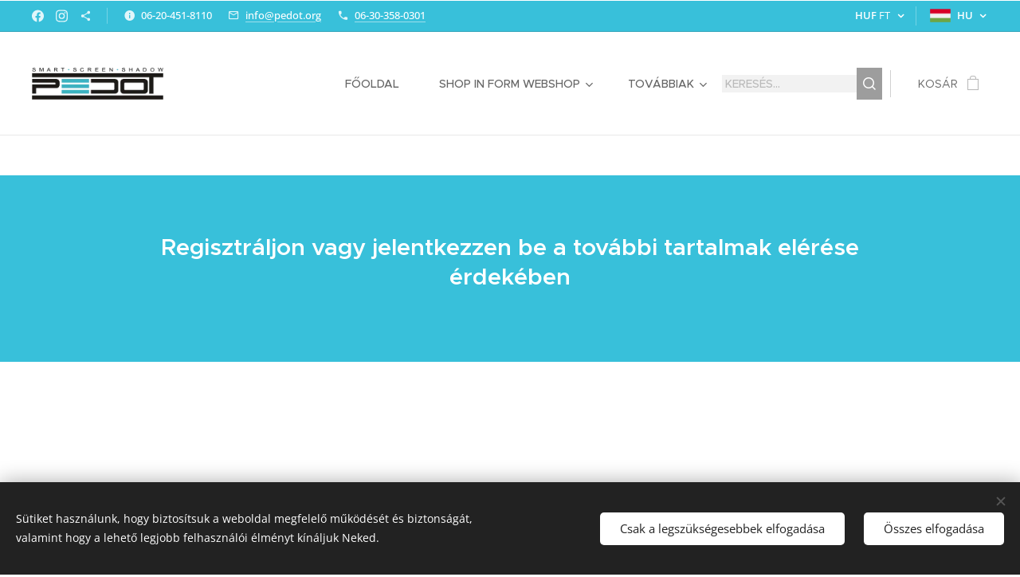

--- FILE ---
content_type: text/html; charset=UTF-8
request_url: https://www.pedot.org/l/tavaszi-terasz-nyitas/
body_size: 24614
content:
<!DOCTYPE html>
<html class="no-js" prefix="og: https://ogp.me/ns#" lang="hu">
<head><link rel="preconnect" href="https://duyn491kcolsw.cloudfront.net" crossorigin><link rel="preconnect" href="https://fonts.gstatic.com" crossorigin><meta charset="utf-8"><link rel="shortcut icon" href="https://16401ad63c.clvaw-cdnwnd.com/93d0aaf41f963797bd92c2e8ccddd001/200002904-5d8705d873/pedot%20favicon.png?ph=16401ad63c"><link rel="apple-touch-icon" href="https://16401ad63c.clvaw-cdnwnd.com/93d0aaf41f963797bd92c2e8ccddd001/200002904-5d8705d873/pedot%20favicon.png?ph=16401ad63c"><link rel="icon" href="https://16401ad63c.clvaw-cdnwnd.com/93d0aaf41f963797bd92c2e8ccddd001/200002904-5d8705d873/pedot%20favicon.png?ph=16401ad63c">
    <meta http-equiv="X-UA-Compatible" content="IE=edge">
    <title>Tavaszi terasz nyitás a vendéglátásban :: Shop In Form</title>
    <meta name="viewport" content="width=device-width,initial-scale=1">
    <meta name="msapplication-tap-highlight" content="no">
    
    <link href="https://duyn491kcolsw.cloudfront.net/files/0r/0rk/0rklmm.css?ph=16401ad63c" media="print" rel="stylesheet">
    <link href="https://duyn491kcolsw.cloudfront.net/files/2e/2e5/2e5qgh.css?ph=16401ad63c" media="screen and (min-width:100000em)" rel="stylesheet" data-type="cq" disabled>
    <link rel="stylesheet" href="https://duyn491kcolsw.cloudfront.net/files/45/45b/45boco.css?ph=16401ad63c"><link rel="stylesheet" href="https://duyn491kcolsw.cloudfront.net/files/4e/4er/4ersdq.css?ph=16401ad63c" media="screen and (min-width:37.5em)"><link rel="stylesheet" href="https://duyn491kcolsw.cloudfront.net/files/2v/2vp/2vpyx8.css?ph=16401ad63c" data-wnd_color_scheme_file=""><link rel="stylesheet" href="https://duyn491kcolsw.cloudfront.net/files/34/34q/34qmjb.css?ph=16401ad63c" data-wnd_color_scheme_desktop_file="" media="screen and (min-width:37.5em)" disabled=""><link rel="stylesheet" href="https://duyn491kcolsw.cloudfront.net/files/2v/2vr/2vr1zt.css?ph=16401ad63c" data-wnd_additive_color_file=""><link rel="stylesheet" href="https://duyn491kcolsw.cloudfront.net/files/3q/3qe/3qel8a.css?ph=16401ad63c" data-wnd_typography_file=""><link rel="stylesheet" href="https://duyn491kcolsw.cloudfront.net/files/1m/1m9/1m96rh.css?ph=16401ad63c" data-wnd_typography_desktop_file="" media="screen and (min-width:37.5em)" disabled=""><script>(()=>{let e=!1;const t=()=>{if(!e&&window.innerWidth>=600){for(let e=0,t=document.querySelectorAll('head > link[href*="css"][media="screen and (min-width:37.5em)"]');e<t.length;e++)t[e].removeAttribute("disabled");e=!0}};t(),window.addEventListener("resize",t),"container"in document.documentElement.style||fetch(document.querySelector('head > link[data-type="cq"]').getAttribute("href")).then((e=>{e.text().then((e=>{const t=document.createElement("style");document.head.appendChild(t),t.appendChild(document.createTextNode(e)),import("https://duyn491kcolsw.cloudfront.net/client/js.polyfill/container-query-polyfill.modern.js").then((()=>{let e=setInterval((function(){document.body&&(document.body.classList.add("cq-polyfill-loaded"),clearInterval(e))}),100)}))}))}))})()</script>
<link rel="preload stylesheet" href="https://duyn491kcolsw.cloudfront.net/files/2m/2m8/2m8msc.css?ph=16401ad63c" as="style"><meta name="description" content="Regisztráljon vagy jelentkezzen be a további tartalmak elérése érdekében"><meta name="keywords" content=""><meta name="generator" content="Webnode 2"><meta name="apple-mobile-web-app-capable" content="no"><meta name="apple-mobile-web-app-status-bar-style" content="black"><meta name="format-detection" content="telephone=no">



<meta property="og:url" content="https://pedot.org/l/tavaszi-terasz-nyitas/"><meta property="og:title" content="Tavaszi terasz nyitás a vendéglátásban :: Shop In Form"><meta property="og:type" content="article"><meta property="og:description" content="Regisztráljon vagy jelentkezzen be a további tartalmak elérése érdekében"><meta property="og:site_name" content="Shop In Form"><meta property="og:image" content="https://16401ad63c.clvaw-cdnwnd.com/93d0aaf41f963797bd92c2e8ccddd001/200004751-97ec897ec9/700/Shopinform%20verz%20kisebb-16.png?ph=16401ad63c"><meta property="og:article:published_time" content="2024-03-08T00:00:00+0100"><meta property="fb:app_id" content="225951590755638"><meta name="robots" content="index,follow"><link rel="canonical" href="https://www.pedot.org/l/tavaszi-terasz-nyitas/"><script>window.checkAndChangeSvgColor=function(c){try{var a=document.getElementById(c);if(a){c=[["border","borderColor"],["outline","outlineColor"],["color","color"]];for(var h,b,d,f=[],e=0,m=c.length;e<m;e++)if(h=window.getComputedStyle(a)[c[e][1]].replace(/\s/g,"").match(/^rgb[a]?\(([0-9]{1,3}),([0-9]{1,3}),([0-9]{1,3})/i)){b="";for(var g=1;3>=g;g++)b+=("0"+parseInt(h[g],10).toString(16)).slice(-2);"0"===b.charAt(0)&&(d=parseInt(b.substr(0,2),16),d=Math.max(16,d),b=d.toString(16)+b.slice(-4));f.push(c[e][0]+"="+b)}if(f.length){var k=a.getAttribute("data-src"),l=k+(0>k.indexOf("?")?"?":"&")+f.join("&");a.src!=l&&(a.src=l,a.outerHTML=a.outerHTML)}}}catch(n){}};</script></head>
<body class="l wt-page ac-h ac-i ac-n l-boxed b-btn-sq b-btn-s-l b-btn-dn b-btn-bw-1 img-d-fr img-t-u img-h-z line-solid b-e-frs lbox-d c-s-n  wnd-s-b hb-on  wnd-fe wnd-multilang wnd-multicurrency wnd-eshop"><noscript>
				<iframe
				 src="https://www.googletagmanager.com/ns.html?id=GTM-542MMSL"
				 height="0"
				 width="0"
				 style="display:none;visibility:hidden"
				 >
				 </iframe>
			</noscript>

<div class="wnd-page l-page cs-gray ac-sky t-t-fs-l t-t-fw-m t-t-sp-n t-t-d-n t-s-fs-s t-s-fw-m t-s-sp-n t-s-d-n t-p-fs-s t-p-fw-l t-p-sp-n t-h-fs-s t-h-fw-s t-h-sp-n t-bq-fs-m t-bq-fw-m t-bq-sp-n t-bq-d-l t-btn-fw-l t-nav-fw-l t-pd-fw-s t-nav-tt-u">
    <div class="l-w t cf t-02">
        <div class="l-bg cf">
            <div class="s-bg-l">
                
                
            </div>
        </div>
        <header class="l-h cf">
            <div class="sw cf">
	<div class="sw-c cf"><section class="s s-hb cf sc-ac  sc-a wnd-w-wide wnd-hbc-on wnd-hbl-on wnd-hbs-on wnd-hbi-on wnd-hbi-news-on">
	<div class="s-w cf">
		<div class="s-o cf">
			<div class="s-bg cf">
                <div class="s-bg-l">
                    
                    
                </div>
			</div>
			<div class="s-c">
                <div class="s-hb-c cf">
                    <div class="hb-si">
                        <div class="si">
    <div class="si-c"><a href="https://www.facebook.com/informacioseszkozok" target="_blank" rel="noreferrer" title="Facebook"><svg xmlns="https://www.w3.org/2000/svg" viewBox="0 0 24 24" height="18px" width="18px"><path d="M24 12.073c0-6.627-5.373-12-12-12s-12 5.373-12 12c0 5.99 4.388 10.954 10.125 11.854v-8.385H7.078v-3.47h3.047V9.43c0-3.007 1.792-4.669 4.533-4.669 1.312 0 2.686.235 2.686.235v2.953H15.83c-1.491 0-1.956.925-1.956 1.874v2.25h3.328l-.532 3.47h-2.796v8.385C19.612 23.027 24 18.062 24 12.073z" fill="#bebebe"></path></svg></a><a href="https://www.instagram.com/shop_in_form_webshop/" target="_blank" rel="noreferrer" title="Instagram"><svg viewBox="0 0 24 24" xmlns="https://www.w3.org/2000/svg" height="18px" width="18px"><path d="M12 0C8.74 0 8.333.015 7.053.072 5.775.132 4.905.333 4.14.63c-.789.306-1.459.717-2.126 1.384S.935 3.35.63 4.14C.333 4.905.131 5.775.072 7.053.012 8.333 0 8.74 0 12s.015 3.667.072 4.947c.06 1.277.261 2.148.558 2.913a5.885 5.885 0 001.384 2.126A5.868 5.868 0 004.14 23.37c.766.296 1.636.499 2.913.558C8.333 23.988 8.74 24 12 24s3.667-.015 4.947-.072c1.277-.06 2.148-.262 2.913-.558a5.898 5.898 0 002.126-1.384 5.86 5.86 0 001.384-2.126c.296-.765.499-1.636.558-2.913.06-1.28.072-1.687.072-4.947s-.015-3.667-.072-4.947c-.06-1.277-.262-2.149-.558-2.913a5.89 5.89 0 00-1.384-2.126A5.847 5.847 0 0019.86.63c-.765-.297-1.636-.499-2.913-.558C15.667.012 15.26 0 12 0zm0 2.16c3.203 0 3.585.016 4.85.071 1.17.055 1.805.249 2.227.415.562.217.96.477 1.382.896.419.42.679.819.896 1.381.164.422.36 1.057.413 2.227.057 1.266.07 1.646.07 4.85s-.015 3.585-.074 4.85c-.061 1.17-.256 1.805-.421 2.227a3.81 3.81 0 01-.899 1.382 3.744 3.744 0 01-1.38.896c-.42.164-1.065.36-2.235.413-1.274.057-1.649.07-4.859.07-3.211 0-3.586-.015-4.859-.074-1.171-.061-1.816-.256-2.236-.421a3.716 3.716 0 01-1.379-.899 3.644 3.644 0 01-.9-1.38c-.165-.42-.359-1.065-.42-2.235-.045-1.26-.061-1.649-.061-4.844 0-3.196.016-3.586.061-4.861.061-1.17.255-1.814.42-2.234.21-.57.479-.96.9-1.381.419-.419.81-.689 1.379-.898.42-.166 1.051-.361 2.221-.421 1.275-.045 1.65-.06 4.859-.06l.045.03zm0 3.678a6.162 6.162 0 100 12.324 6.162 6.162 0 100-12.324zM12 16c-2.21 0-4-1.79-4-4s1.79-4 4-4 4 1.79 4 4-1.79 4-4 4zm7.846-10.405a1.441 1.441 0 01-2.88 0 1.44 1.44 0 012.88 0z" fill="#bebebe"></path></svg></a><a href="https://www.pedot.org/informaljunk-blog/" target="_blank" rel="noreferrer" title="https://www.pedot.org/informaljunk-blog/"><svg xmlns="https://www.w3.org/2000/svg" height="18px" viewBox="0 0 24 24" width="18px" fill="#000000"><path d="M18 16.08c-.76 0-1.44.3-1.96.77L8.91 12.7c.05-.23.09-.46.09-.7s-.04-.47-.09-.7l7.05-4.11c.54.5 1.25.81 2.04.81 1.66 0 3-1.34 3-3s-1.34-3-3-3-3 1.34-3 3c0 .24.04.47.09.7L8.04 9.81C7.5 9.31 6.79 9 6 9c-1.66 0-3 1.34-3 3s1.34 3 3 3c.79 0 1.5-.31 2.04-.81l7.12 4.16c-.05.21-.08.43-.08.65 0 1.61 1.31 2.92 2.92 2.92 1.61 0 2.92-1.31 2.92-2.92s-1.31-2.92-2.92-2.92z" fill="#bebebe"></path></svg></a></div>
</div>
                    </div>
                    <div class="hb-ci">
                        <div class="ci">
    <div class="ci-c" data-placeholder="Elérhetőségek"><div class="ci-news"><span>06-20-451-8110</span></div><div class="ci-mail"><span><a href="mailto:info@pedot.org">info@pedot.org</a></span></div><div class="ci-phone"><span><a href="tel:06-30-358-0301">06-30-358-0301</a></span></div></div>
</div>
                    </div>
                    <div class="hb-ccy">
                        <div class="hbc">
    <div class="hbc-c">
        <span class="hbc-a">
            <span class="hbc-a-t">
                <span class="ccy-HUF"><strong>HUF</strong> Ft</span>
            </span>
        </span>
        <div class="hbc-i ccy-items">
            <ul class="hbc-i-l">
                <li selected>
                    <span class="ccy-HUF"><strong>HUF</strong> Ft</span>
                </li><li>
                    <a href="/l/tavaszi-terasz-nyitas/?currency=EUR"><span class="ccy-EUR"><strong>EUR</strong> €</span></a>
                </li>
            </ul>
        </div>
    </div>
</div>
                    </div>
                    <div class="hb-lang">
                        <div class="hbl">
    <div class="hbl-c">
        <span class="hbl-a">
            <span class="hbl-a-t">
                <span class="lang-hu">hu</span>
            </span>
        </span>
        <div class="hbl-i lang-items">
            <ul class="hbl-i-l">
                <li selected>
                    <span class="lang-hu">hu</span>
                </li><li>
                    <a href="/en/"><span class="lang-en">en</span></a>
                </li><li>
                    <a href="/de/"><span class="lang-de">de</span></a>
                </li><li>
                    <a href="/fr/"><span class="lang-fr">fr</span></a>
                </li><li>
                    <a href="/it/"><span class="lang-it">it</span></a>
                </li><li>
                    <a href="/es/"><span class="lang-es">es</span></a>
                </li><li>
                    <a href="/sl/"><span class="lang-sl">sl</span></a>
                </li>
            </ul>
        </div>
    </div>
</div>
                    </div>
                </div>
			</div>
		</div>
	</div>
</section><section data-space="true" class="s s-hn s-hn-default wnd-mt-classic wnd-na-c logo-classic sc-w   wnd-w-wide wnd-nh-l hm-hidden wnd-nav-border wnd-nav-sticky menu-spaces">
	<div class="s-w">
		<div class="s-o">

			<div class="s-bg">
                <div class="s-bg-l">
                    
                    
                </div>
			</div>

			<div class="h-w h-f wnd-fixed">

				<div class="n-l">
					<div class="s-c menu-nav">
						<div class="logo-block">
							<div class="b b-l logo logo-default logo-nb abril-fatface wnd-iar-4-1 logo-21 b-ls-s" id="wnd_LogoBlock_59331" data-wnd_mvc_type="wnd.fe.LogoBlock">
	<div class="b-l-c logo-content">
		<a class="b-l-link logo-link" href="/home/">

			<div class="b-l-image logo-image">
				<div class="b-l-image-w logo-image-cell">
                    <picture><source type="image/webp" srcset="https://16401ad63c.clvaw-cdnwnd.com/93d0aaf41f963797bd92c2e8ccddd001/200004987-ef103ef104/450/PEDOT%20LOG%C3%93%20fekete%20transzparens.webp?ph=16401ad63c 426w, https://16401ad63c.clvaw-cdnwnd.com/93d0aaf41f963797bd92c2e8ccddd001/200004987-ef103ef104/700/PEDOT%20LOG%C3%93%20fekete%20transzparens.webp?ph=16401ad63c 426w, https://16401ad63c.clvaw-cdnwnd.com/93d0aaf41f963797bd92c2e8ccddd001/200004987-ef103ef104/PEDOT%20LOG%C3%93%20fekete%20transzparens.webp?ph=16401ad63c 426w" sizes="(min-width: 600px) 450px, (min-width: 360px) calc(100vw * 0.8), 100vw" ><img src="https://16401ad63c.clvaw-cdnwnd.com/93d0aaf41f963797bd92c2e8ccddd001/200004986-e913ae913c/PEDOT%20LOG%C3%93%20fekete%20transzparens-2.png?ph=16401ad63c" alt="" width="426" height="103" class="wnd-logo-img" ></picture>
				</div>
			</div>

			

			<div class="b-l-br logo-br"></div>

			<div class="b-l-text logo-text-wrapper">
				<div class="b-l-text-w logo-text">
					<span class="b-l-text-c logo-text-cell"></span>
				</div>
			</div>

		</a>
	</div>
</div>
						</div>

						<div id="menu-slider">
							<div id="menu-block">
								<nav id="menu"><div class="menu-font menu-wrapper">
	<a href="#" class="menu-close" rel="nofollow" title="Close Menu"></a>
	<ul role="menubar" aria-label="Menü" class="level-1">
		<li role="none" class="wnd-homepage">
			<a class="menu-item" role="menuitem" href="/home/"><span class="menu-item-text">Főoldal</span></a>
			
		</li><li role="none" class="wnd-with-submenu">
			<a class="menu-item" role="menuitem" href="/shopinformwebshop/"><span class="menu-item-text">Shop In Form WEBSHOP</span></a>
			<ul role="menubar" aria-label="Menü" class="level-2">
		<li role="none" class="wnd-with-submenu">
			<a class="menu-item" role="menuitem" href="/informacios-allvanyok/"><span class="menu-item-text">Információs állványok</span></a>
			<ul role="menubar" aria-label="Menü" class="level-3">
		<li role="none">
			<a class="menu-item" role="menuitem" href="/menutarto-allvany/"><span class="menu-item-text">Menütartó állvány</span></a>
			
		</li><li role="none">
			<a class="menu-item" role="menuitem" href="/plakattarto-allvany/"><span class="menu-item-text">Plakáttartó állvány</span></a>
			
		</li><li role="none">
			<a class="menu-item" role="menuitem" href="/szorolaptarto-allvany/"><span class="menu-item-text">Szórólaptartó állvány</span></a>
			
		</li><li role="none">
			<a class="menu-item" role="menuitem" href="/termekkinalo-allvany/"><span class="menu-item-text">Termékkínáló állvány</span></a>
			
		</li><li role="none">
			<a class="menu-item" role="menuitem" href="/varakoztato-tablak/"><span class="menu-item-text">Várakoztatótáblák</span></a>
			
		</li><li role="none">
			<a class="menu-item" role="menuitem" href="/iranyito-tablak/"><span class="menu-item-text">Irányító táblák</span></a>
			
		</li>
	</ul>
		</li><li role="none" class="wnd-with-submenu">
			<a class="menu-item" role="menuitem" href="/megallito-tabla2/"><span class="menu-item-text">Megállító tábla</span></a>
			<ul role="menubar" aria-label="Menü" class="level-3">
		<li role="none">
			<a class="menu-item" role="menuitem" href="/kulteri-megallitotablak/"><span class="menu-item-text">Kültéri megállító táblák</span></a>
			
		</li><li role="none">
			<a class="menu-item" role="menuitem" href="/fa-megallitotablak/"><span class="menu-item-text">Fa megállító táblák</span></a>
			
		</li><li role="none">
			<a class="menu-item" role="menuitem" href="/belteri-megallitotablak/"><span class="menu-item-text">Beltéri megállító táblák</span></a>
			
		</li><li role="none">
			<a class="menu-item" role="menuitem" href="/a2-plakathoz-valo-megallitotablak/"><span class="menu-item-text">A2 plakáthoz való megállítótáblák</span></a>
			
		</li><li role="none">
			<a class="menu-item" role="menuitem" href="/a1-plakathoz-valo-megallitotablak/"><span class="menu-item-text">A1 plakáthoz való megállítótáblák</span></a>
			
		</li><li role="none">
			<a class="menu-item" role="menuitem" href="/a0-plakathoz-valo-megallitotablak/"><span class="menu-item-text">A0 plakáthoz való megállítótáblák</span></a>
			
		</li><li role="none">
			<a class="menu-item" role="menuitem" href="/b1-plakathoz-valo-megallitotablak/"><span class="menu-item-text">B1 plakáthoz való megállítótáblák</span></a>
			
		</li><li role="none">
			<a class="menu-item" role="menuitem" href="/b2-plakathoz-valo-megallitotablak/"><span class="menu-item-text">B2 plakáthoz való megállítótáblák</span></a>
			
		</li><li role="none">
			<a class="menu-item" role="menuitem" href="/viztankos-megallitotablak/"><span class="menu-item-text">Víztankos megállítótáblák</span></a>
			
		</li>
	</ul>
		</li><li role="none">
			<a class="menu-item" role="menuitem" href="/molinokeret/"><span class="menu-item-text">Molino keret</span></a>
			
		</li><li role="none">
			<a class="menu-item" role="menuitem" href="/plakatkeretek/"><span class="menu-item-text">Plakátkeretek</span></a>
			
		</li><li role="none">
			<a class="menu-item" role="menuitem" href="/pulpitusok/"><span class="menu-item-text">Pulpitusok</span></a>
			
		</li><li role="none">
			<a class="menu-item" role="menuitem" href="/szorolaptartok/"><span class="menu-item-text">Szórólaptartók</span></a>
			
		</li><li role="none">
			<a class="menu-item" role="menuitem" href="/fa-es-fahatasu-termekek/"><span class="menu-item-text">Fa és fahatású termékek</span></a>
			
		</li><li role="none">
			<a class="menu-item" role="menuitem" href="/kezfertotlenito-allomasok/"><span class="menu-item-text">Kézfertőtlenítő állomások</span></a>
			
		</li><li role="none">
			<a class="menu-item" role="menuitem" href="/fellepo-zsamolyok/"><span class="menu-item-text">Fellépő zsámolyok</span></a>
			
		</li><li role="none">
			<a class="menu-item" role="menuitem" href="/szemetesek/"><span class="menu-item-text">Szemetesek</span></a>
			
		</li><li role="none">
			<a class="menu-item" role="menuitem" href="/arsinek/"><span class="menu-item-text">Ársinek</span></a>
			
		</li><li role="none" class="wnd-with-submenu">
			<a class="menu-item" role="menuitem" href="/durable-termekek/"><span class="menu-item-text">DURABLE® termékek</span></a>
			<ul role="menubar" aria-label="Menü" class="level-3">
		<li role="none">
			<a class="menu-item" role="menuitem" href="/duraframe-informacios-keret-csalad/"><span class="menu-item-text">DURAFRAME® információs keret család</span></a>
			
		</li><li role="none">
			<a class="menu-item" role="menuitem" href="/duraframe-infokeretek2/"><span class="menu-item-text">DURAFRAME® infokeretek</span></a>
			
		</li><li role="none">
			<a class="menu-item" role="menuitem" href="/duraframe-sun-infokeretek/"><span class="menu-item-text">DURAFRAME® SUN infokeretek</span></a>
			
		</li><li role="none">
			<a class="menu-item" role="menuitem" href="/duraframe-magnetic-infokeretek/"><span class="menu-item-text">DURAFRAME® MAGNETIC infokeretek</span></a>
			
		</li><li role="none">
			<a class="menu-item" role="menuitem" href="/duraframe-note-infokeretek/"><span class="menu-item-text">DURAFRAME® NOTE infokeretek</span></a>
			
		</li><li role="none">
			<a class="menu-item" role="menuitem" href="/duraframe-security-infokeretek/"><span class="menu-item-text">DURAFRAME® SECURITY infokeretek</span></a>
			
		</li><li role="none">
			<a class="menu-item" role="menuitem" href="/duraframe-wallpaper-infokeretek/"><span class="menu-item-text">DURAFRAME® WALLPAPER infokeretek</span></a>
			
		</li><li role="none">
			<a class="menu-item" role="menuitem" href="/durable-vizallo-dokumentumtarto/"><span class="menu-item-text">DURABLE Vízálló dokumentumtartó</span></a>
			
		</li><li role="none">
			<a class="menu-item" role="menuitem" href="/figyelmezteto-vedoprofilok/"><span class="menu-item-text">Figyelmeztető &amp; védőprofilok</span></a>
			
		</li>
	</ul>
		</li><li role="none">
			<a class="menu-item" role="menuitem" href="/kretatabla-kretafilc/"><span class="menu-item-text">Krétatábla, krétafilc</span></a>
			
		</li><li role="none">
			<a class="menu-item" role="menuitem" href="/piktogramok/"><span class="menu-item-text">Piktogramok</span></a>
			
		</li><li role="none">
			<a class="menu-item" role="menuitem" href="/plakattarto-vitrinek/"><span class="menu-item-text">Plakáttartó vitrinek</span></a>
			
		</li><li role="none">
			<a class="menu-item" role="menuitem" href="/plexi-dobozok/"><span class="menu-item-text">Plexi dobozok</span></a>
			
		</li><li role="none">
			<a class="menu-item" role="menuitem" href="/tablet-es-tv-allvanyok/"><span class="menu-item-text">Tablet- és TV-állványok</span></a>
			
		</li><li role="none">
			<a class="menu-item" role="menuitem" href="/uzenofalak/"><span class="menu-item-text">Üzenőfalak</span></a>
			
		</li><li role="none">
			<a class="menu-item" role="menuitem" href="/vilagito-plakattartok/"><span class="menu-item-text">Világító plakáttartók</span></a>
			
		</li><li role="none">
			<a class="menu-item" role="menuitem" href="/whiteboard-felirotablak/"><span class="menu-item-text">Whiteboard felírótáblák</span></a>
			
		</li><li role="none">
			<a class="menu-item" role="menuitem" href="/reklam-totemek/"><span class="menu-item-text">Reklám totemek</span></a>
			
		</li><li role="none">
			<a class="menu-item" role="menuitem" href="/vilagito-megallito-tabla/"><span class="menu-item-text">Világító megállító tábla</span></a>
			
		</li><li role="none">
			<a class="menu-item" role="menuitem" href="/vilagito-plakatkeret/"><span class="menu-item-text">Világító plakátkeret</span></a>
			
		</li><li role="none">
			<a class="menu-item" role="menuitem" href="/megallito-tabla-szerviz-potalkatresz/"><span class="menu-item-text">Megállító tábla szervíz</span></a>
			
		</li>
	</ul>
		</li><li role="none" class="wnd-with-submenu">
			<a class="menu-item" role="menuitem" href="/szolgaltatasaink/"><span class="menu-item-text">Szolgáltatásaink</span></a>
			<ul role="menubar" aria-label="Menü" class="level-2">
		<li role="none" class="wnd-with-submenu">
			<a class="menu-item" role="menuitem" href="/laser-king-emblemazas/"><span class="menu-item-text">Laser King emblémázás</span></a>
			<ul role="menubar" aria-label="Menü" class="level-3">
		<li role="none">
			<a class="menu-item" role="menuitem" href="/darabolas-megmunkalas/"><span class="menu-item-text">Darabolás, megmunkálás</span></a>
			
		</li><li role="none">
			<a class="menu-item" role="menuitem" href="/gravirozhato-termekek/"><span class="menu-item-text">Gravírozható termékek</span></a>
			
		</li>
	</ul>
		</li><li role="none" class="wnd-with-submenu">
			<a class="menu-item" role="menuitem" href="/betuk-es-feliratok-3d/"><span class="menu-item-text">3D betűk és feliratok</span></a>
			<ul role="menubar" aria-label="Menü" class="level-3">
		<li role="none">
			<a class="menu-item" role="menuitem" href="/akril-betuk/"><span class="menu-item-text">Akril betűk</span></a>
			
		</li><li role="none">
			<a class="menu-item" role="menuitem" href="/hab-3d-betuk/"><span class="menu-item-text">Hab 3D betűk</span></a>
			
		</li><li role="none">
			<a class="menu-item" role="menuitem" href="/led-vilagito-betuk/"><span class="menu-item-text">LED világító betűk</span></a>
			
		</li>
	</ul>
		</li>
	</ul>
		</li><li role="none">
			<a class="menu-item" role="menuitem" href="/elerhetosegek/"><span class="menu-item-text">Elérhetőségek</span></a>
			
		</li><li role="none" class="wnd-active-path">
			<a class="menu-item" role="menuitem" href="/informaljunk-blog/"><span class="menu-item-text">Informáljunk BLOG</span></a>
			
		</li><li role="none">
			<a class="menu-item" role="menuitem" href="/profi-informacioseszkozok/"><span class="menu-item-text">Profi információs eszközök</span></a>
			
		</li><li role="none">
			<a class="menu-item" role="menuitem" href="/fuggesztorendszerek/"><span class="menu-item-text">Függesztőrendszerek</span></a>
			
		</li>
	</ul>
	<span class="more-text">Továbbiak</span>
</div></nav>
							</div>
						</div>

						<div class="cart-and-mobile">
							<div class="search">
    <div class="search-app"></div>
</div>
							<div class="cart cf">
	<div class="cart-content">
		<a href="/cart/">
			<div class="cart-content-link">
				<div class="cart-text"><span>Kosár</span></div>
				<div class="cart-piece-count" data-count="0" data-wnd_cart_part="count">0</div>
				<div class="cart-piece-text" data-wnd_cart_part="text"></div>
				<div class="cart-price" data-wnd_cart_part="price">0 Ft</div>
			</div>
		</a>
	</div>
</div>

							<div id="menu-mobile">
								<a href="#" id="menu-submit"><span></span>Menü</a>
							</div>
						</div>

					</div>
				</div>

			</div>

		</div>
	</div>
</section></div>
</div>
        </header>
        <main class="l-m cf">
            <div class="sw cf">
	<div class="sw-c cf"><section class="s s-hm s-hm-hidden wnd-h-hidden cf sc-w   hn-default"></section><section class="s s-basic cf sc-ac  sc-a wnd-w-wide wnd-s-normal wnd-h-auto">
	<div class="s-w cf">
		<div class="s-o s-fs cf">
			<div class="s-bg cf">
				<div class="s-bg-l">
                    
					
				</div>
			</div>
			<div class="s-c s-fs cf">
				<div class="ez cf wnd-no-cols">
	<div class="ez-c"><div class="b b-text cf">
	<div class="b-c b-text-c b-s b-s-t60 b-s-b60 b-cs cf"><h2 class="wnd-align-center"><font>Regisztráljon vagy jelentkezzen be a további tartalmak elérése érdekében</font></h2>
</div>
</div></div>
</div>
			</div>
		</div>
	</div>
</section><section class="s s-basic cf sc-w   wnd-w-wide wnd-s-normal wnd-h-auto">
	<div class="s-w cf">
		<div class="s-o s-fs cf">
			<div class="s-bg cf">
				<div class="s-bg-l">
                    
					
				</div>
			</div>
			<div class="s-c s-fs cf">
				<div class="ez cf wnd-no-cols">
	<div class="ez-c"><div class="b b-text cf">
	<div class="b-c b-text-c b-s b-s-t60 b-s-b60 b-cs cf"><h2 class="wnd-align-center">Regisztráljon, ha még nem rendelkezik fiókkal</h2>
</div>
</div><div class="b b-s b-s-t150 b-s-b150 b-btn b-btn-3 wnd-align-center">
	<div class="b-btn-c i-a">
		<a class="b-btn-l" href="/user-registration/" target="_blank">
			<span class="b-btn-t">Új fiók létrehozása</span>
		</a>
	</div>
</div><div class="b b-text cf">
	<div class="b-c b-text-c b-s b-s-t60 b-s-b60 b-cs cf"><h2 class="wnd-align-center">Bejelentkezés, ha már rendelkezik fiókkal</h2>
</div>
</div><div class="form b b-s form-member-login b-form-default f-rh-normal f-rg-normal f-br-all cf">
	<form action="" method="post" data-wnd_sys_form="user-login">

		<fieldset class="form-fieldset">
			<div><div class="form-input form-email cf wnd-form-field wnd-required">
	<label for="field-wnd_EmailField_94808"><span class="it b link">
	<span class="it-c">E-mail</span>
</span></label>
	<input id="field-wnd_EmailField_94808" name="wnd_EmailField_94808" required value="@" type="email" maxlength="255">
</div><div class="form-input form-text cf wnd-form-field wnd-required">
	<label for="field-wnd_PasswordField_87922"><span class="it b link">
	<span class="it-c">Jelszó</span>
</span></label>
	<input id="field-wnd_PasswordField_87922" name="wnd_PasswordField_87922" required value="" type="password" minlength="6">
</div></div>
		</fieldset>

		

		<div class="form-submit b-btn cf b-btn-3 b-btn-fs">
			<button class="b-btn-l" type="submit" name="send" value="wnd_UserLoginFormBlock_27527">
				<span class="form-submit-text b-btn-t">Bejelentkezés</span>
			</button>
		</div>

	</form>

    

    
</div><div class="b b-text cf">
	<div class="b-c b-text-c b-s b-s-t60 b-s-b60 b-cs cf"><p class="wnd-align-center"><a href="/user-recovery/">Elfelejtett jelszó?</a></p>
</div>
</div><div class="b-img b-img-link b b-s cf wnd-orientation-landscape wnd-type-image img-s-n" style="margin-left:32.55%;margin-right:32.55%;" id="wnd_ImageBlock_54790">
    <a class="b-img-a" title="" href="/shopinformwebshop/">
        <div class="b-img-w">
            <div class="b-img-c" style="padding-bottom:58.98%;text-align:center;">
                <picture><source type="image/webp" srcset="https://16401ad63c.clvaw-cdnwnd.com/93d0aaf41f963797bd92c2e8ccddd001/200004752-556ee556ef/450/Shopinform%20verz%20kisebb.webp?ph=16401ad63c 295w, https://16401ad63c.clvaw-cdnwnd.com/93d0aaf41f963797bd92c2e8ccddd001/200004752-556ee556ef/700/Shopinform%20verz%20kisebb.webp?ph=16401ad63c 295w, https://16401ad63c.clvaw-cdnwnd.com/93d0aaf41f963797bd92c2e8ccddd001/200004752-556ee556ef/Shopinform%20verz%20kisebb.webp?ph=16401ad63c 295w" sizes="100vw" ><img id="wnd_ImageBlock_54790_img" src="https://16401ad63c.clvaw-cdnwnd.com/93d0aaf41f963797bd92c2e8ccddd001/200004751-97ec897ec9/Shopinform%20verz%20kisebb-16.png?ph=16401ad63c" alt="" width="295" height="174" loading="lazy" style="top:0%;left:0%;width:100%;height:100%;position:absolute;" ></picture>
				</div>
            
	    </div>
    </a>
</div><div class="b b-text cf">
	<div class="b-c b-text-c b-s b-s-t60 b-s-b60 b-cs cf"><h2 class="wnd-align-center"><font class="wnd-font-size-80">info@pedot.org</font></h2></div>
</div></div>
</div>
			</div>
		</div>
	</div>
</section><section class="s s-basic cf sc-ac  sc-a wnd-w-wide wnd-s-normal wnd-h-auto" data-wnd_brightness="0" data-wnd_last_section>
	<div class="s-w cf">
		<div class="s-o s-fs cf">
			<div class="s-bg cf">
				<div class="s-bg-l">
                    
					
				</div>
			</div>
			<div class="s-c s-fs cf">
				<div class="ez cf wnd-no-cols">
	<div class="ez-c"><div class="b b-text cf">
	<div class="b-c b-text-c b-s b-s-t60 b-s-b60 b-cs cf"><h2 class="wnd-align-center"><font class="wsw-10 wnd-font-size-80">IRODA&nbsp; &nbsp;VENDÉGLÁTÁS&nbsp; &nbsp;EGÉSZSÉGVÉDELEM&nbsp; &nbsp;KIÁLLÍTÁS</font></h2>
</div>
</div></div>
</div>
			</div>
		</div>
	</div>
</section></div>
</div>
        </main>
        <footer class="l-f cf">
            <div class="sw cf">
	<div class="sw-c cf"><section data-wn-border-element="s-f-border" class="s s-f s-f-basic s-f-simple sc-w   wnd-w-wide wnd-s-higher">
	<div class="s-w">
		<div class="s-o">
			<div class="s-bg">
                <div class="s-bg-l">
                    
                    
                </div>
			</div>
			<div class="s-c s-f-l-w s-f-border">
				<div class="s-f-l b-s b-s-t0 b-s-b0">
					<div class="s-f-l-c s-f-l-c-first">
						<div class="s-f-cr"><span class="it b link">
	<span class="it-c"><p style=""><font class="wnd-font-size-110" style=""><font class="wnd-font-size-80" style="">Az árak a honlapon tájékoztató jellegűek!&nbsp;</font><br><font class="wnd-font-size-80" style="">Állandó magyarországi raktárkészlet!</font></font><font class="wnd-font-size-180" style=""><br></font><font class="wnd-font-size-90" style=""><a href="/fem-plakatkeret-es-posztersinek/" style="">Plakátkeretek</a>&nbsp; &nbsp; &nbsp; &nbsp; &nbsp; &nbsp; &nbsp; &nbsp; &nbsp; &nbsp; &nbsp; &nbsp;<a href="/megallito-tabla/" style="">Megállítótáblák</a><br><a href="/informacios-allvanyok/" target="_blank" style="">Információs állványok&nbsp;</a> &nbsp;&nbsp; &nbsp; &nbsp; &nbsp;<a href="/plexi-dobozok/" style="" target="_blank">Plexi dobozok<br></a><a href="/szolgaltatasaink/" style="letter-spacing: 0px;" target="_blank">LASER KING </a><a style="color: rgba(255, 255, 255, 0.9); letter-spacing: 0px;" href="/szolgaltatasaink/" target="_blank">gravírozás, tamponnyomás és lézervágás</a></font><br></p><strong><font class="wnd-font-size-130">Viszonteladói és mennyiségi kedvezmények!</font></strong>
</span>
</span></div>
						<div class="s-f-sf">
                            <span class="sf b">
<span class="sf-content sf-c link"><p><strong><font class="wnd-font-size-120"><a href="mailto:info@pedot.org" target="_blank">info@pedot.org</a>&nbsp; &nbsp;&nbsp; &nbsp;Tel.: +36 30 358 0301</font></strong><br></p></span>
</span>
                            <span class="sf-cbr link">
    <a href="#" rel="nofollow">Sütik</a>
</span>
                            
                            
                            
                        </div>
					</div>
					<div class="s-f-l-c s-f-l-c-last">
						<div class="s-f-lang lang-select cf">
	<div class="s-f-lang-c">
		<span class="s-f-lang-t lang-title"><span class="wt-bold"><span>Nyelvek</span></span></span>
		<div class="s-f-lang-i lang-items">
			<ul class="s-f-lang-list">
				<li class="link">
					<span class="lang-hu">Magyar</span>
				</li><li class="link">
					<a href="/en/"><span class="lang-en">English</span></a>
				</li><li class="link">
					<a href="/de/"><span class="lang-de">Deutsch</span></a>
				</li><li class="link">
					<a href="/fr/"><span class="lang-fr">Français</span></a>
				</li><li class="link">
					<a href="/it/"><span class="lang-it">Italiano</span></a>
				</li><li class="link">
					<a href="/es/"><span class="lang-es">Español</span></a>
				</li><li class="link">
					<a href="/sl/"><span class="lang-sl">Slovenski</span></a>
				</li>
			</ul>
		</div>
	</div>
</div>
					</div>
                    <div class="s-f-l-c s-f-l-c-currency">
                        <div class="s-f-ccy ccy-select cf">
	<div class="s-f-ccy-c">
		<span class="s-f-ccy-t ccy-title"><span class="wt-bold"><span>Pénznem</span></span></span>
		<div class="s-f-ccy-i ccy-items">
			<ul class="s-f-ccy-list">
				<li class="link">
					<span class="ccy-HUF">HUF Ft</span>
				</li><li class="link">
					<a href="/l/tavaszi-terasz-nyitas/?currency=EUR"><span class="ccy-EUR">EUR €</span></a>
				</li>
			</ul>
		</div>
	</div>
</div>
                    </div>
				</div>
			</div>
		</div>
	</div>
</section></div>
</div>
        </footer>
    </div>
    
</div>
<section class="cb cb-dark" id="cookiebar" style="display:none;" id="cookiebar" style="display:none;">
	<div class="cb-bar cb-scrollable">
		<div class="cb-bar-c">
			<div class="cb-bar-text">Sütiket használunk, hogy biztosítsuk a weboldal megfelelő működését és biztonságát, valamint hogy a lehető legjobb felhasználói élményt kínáljuk Neked.</div>
			<div class="cb-bar-buttons">
				<button class="cb-button cb-close-basic" data-action="accept-necessary">
					<span class="cb-button-content">Csak a legszükségesebbek elfogadása</span>
				</button>
				<button class="cb-button cb-close-basic" data-action="accept-all">
					<span class="cb-button-content">Összes elfogadása</span>
				</button>
				
			</div>
		</div>
        <div class="cb-close cb-close-basic" data-action="accept-necessary"></div>
	</div>

	<div class="cb-popup cb-light close">
		<div class="cb-popup-c">
			<div class="cb-popup-head">
				<h3 class="cb-popup-title">Haladó beállítások</h3>
				<p class="cb-popup-text">Itt testreszabhatod a süti beállításokat. Engedélyezd vagy tiltsd le a következő kategóriákat, és mentsd el a módosításokat.</p>
			</div>
			<div class="cb-popup-options cb-scrollable">
				<div class="cb-option">
					<input class="cb-option-input" type="checkbox" id="necessary" name="necessary" readonly="readonly" disabled="disabled" checked="checked">
                    <div class="cb-option-checkbox"></div>
                    <label class="cb-option-label" for="necessary">Szükséges sütik</label>
					<div class="cb-option-text"></div>
				</div>
			</div>
			<div class="cb-popup-footer">
				<button class="cb-button cb-save-popup" data-action="advanced-save">
					<span class="cb-button-content">Mentés</span>
				</button>
			</div>
			<div class="cb-close cb-close-popup" data-action="close"></div>
		</div>
	</div>
</section>

<script src="https://duyn491kcolsw.cloudfront.net/files/3n/3no/3nov38.js?ph=16401ad63c" crossorigin="anonymous" type="module"></script><script>document.querySelector(".wnd-fe")&&[...document.querySelectorAll(".c")].forEach((e=>{const t=e.querySelector(".b-text:only-child");t&&""===t.querySelector(".b-text-c").innerText&&e.classList.add("column-empty")}))</script>


<script src="https://duyn491kcolsw.cloudfront.net/client.fe/js.compiled/lang.hu.2095.js?ph=16401ad63c" crossorigin="anonymous"></script><script src="https://duyn491kcolsw.cloudfront.net/client.fe/js.compiled/compiled.multi.2-2201.js?ph=16401ad63c" crossorigin="anonymous"></script><script>var wnd = wnd || {};wnd.$data = {"image_content_items":{"wnd_ThumbnailBlock_1":{"id":"wnd_ThumbnailBlock_1","type":"wnd.pc.ThumbnailBlock"},"wnd_Section_default_836395054":{"id":"wnd_Section_default_836395054","type":"wnd.pc.Section"},"wnd_ImageBlock_47743":{"id":"wnd_ImageBlock_47743","type":"wnd.pc.ImageBlock"},"wnd_Section_default_34345":{"id":"wnd_Section_default_34345","type":"wnd.pc.Section"},"wnd_HeaderSection_header_main_763931":{"id":"wnd_HeaderSection_header_main_763931","type":"wnd.pc.HeaderSection"},"wnd_ImageBlock_635022":{"id":"wnd_ImageBlock_635022","type":"wnd.pc.ImageBlock"},"wnd_Section_default_880516867":{"id":"wnd_Section_default_880516867","type":"wnd.pc.Section"},"wnd_Section_default_478282714":{"id":"wnd_Section_default_478282714","type":"wnd.pc.Section"},"wnd_ImageBlock_54790":{"id":"wnd_ImageBlock_54790","type":"wnd.pc.ImageBlock"},"wnd_LogoBlock_59331":{"id":"wnd_LogoBlock_59331","type":"wnd.pc.LogoBlock"},"wnd_FooterSection_footer_12543":{"id":"wnd_FooterSection_footer_12543","type":"wnd.pc.FooterSection"}},"svg_content_items":{"wnd_ImageBlock_47743":{"id":"wnd_ImageBlock_47743","type":"wnd.pc.ImageBlock"},"wnd_ImageBlock_635022":{"id":"wnd_ImageBlock_635022","type":"wnd.pc.ImageBlock"},"wnd_ImageBlock_54790":{"id":"wnd_ImageBlock_54790","type":"wnd.pc.ImageBlock"},"wnd_LogoBlock_59331":{"id":"wnd_LogoBlock_59331","type":"wnd.pc.LogoBlock"}},"content_items":[],"eshopSettings":{"ESHOP_SETTINGS_DISPLAY_ADDITIONAL_VAT":true,"ESHOP_SETTINGS_DISPLAY_PRICE_WITHOUT_VAT":true,"ESHOP_SETTINGS_DISPLAY_SHIPPING_COST":false},"project_info":{"isMultilanguage":true,"isMulticurrency":true,"eshop_tax_enabled":"1","country_code":"hu","contact_state":null,"eshop_tax_type":"VAT","eshop_discounts":true,"graphQLURL":"https:\/\/pedot.org\/servers\/graphql\/","iubendaSettings":{"cookieBarCode":"","cookiePolicyCode":"","privacyPolicyCode":"","termsAndConditionsCode":""}}};</script><script>wnd.$system = {"fileSystemType":"aws_s3","localFilesPath":"https:\/\/www.pedot.org\/_files\/","awsS3FilesPath":"https:\/\/16401ad63c.clvaw-cdnwnd.com\/93d0aaf41f963797bd92c2e8ccddd001\/","staticFiles":"https:\/\/duyn491kcolsw.cloudfront.net\/files","isCms":false,"staticCDNServers":["https:\/\/duyn491kcolsw.cloudfront.net\/"],"fileUploadAllowExtension":["jpg","jpeg","jfif","png","gif","bmp","ico","svg","webp","tiff","pdf","doc","docx","ppt","pptx","pps","ppsx","odt","xls","xlsx","txt","rtf","mp3","wma","wav","ogg","amr","flac","m4a","3gp","avi","wmv","mov","mpg","mkv","mp4","mpeg","m4v","swf","gpx","stl","csv","xml","txt","dxf","dwg","iges","igs","step","stp"],"maxUserFormFileLimit":4194304,"frontendLanguage":"hu","backendLanguage":"hu","frontendLanguageId":"1","page":{"id":50000001,"identifier":"l","template":{"id":200003816,"styles":{"background":{"default":null},"additiveColor":"ac-sky","scheme":"cs-gray","acHeadings":true,"acOthers":false,"acIcons":true,"lineStyle":"line-solid","imageTitle":"img-t-u","imageHover":"img-h-z","imageStyle":"img-d-fr","buttonDecoration":"b-btn-dn","buttonStyle":"b-btn-sq","buttonSize":"b-btn-s-l","buttonBorders":"b-btn-bw-1","lightboxStyle":"lbox-d","typography":"t-02_new","acSubheadings":false,"eshopGridItemAlign":"b-e-c","eshopGridItemStyle":"b-e-frs","formStyle":"rounded","menuStyle":"menu-spaces","menuType":"","columnSpaces":"c-s-n","layoutType":"l-boxed","layoutDecoration":"l-d-none","sectionWidth":"wnd-w-wide","sectionSpace":"wnd-s-normal","acMenu":true,"headerBarStyle":"hb-on","buttonWeight":"t-btn-fw-l","productWeight":"t-pd-fw-s","menuWeight":"t-nav-fw-l","searchStyle":"wnd-s-b","typoTitleSizes":"t-t-fs-l","typoTitleWeights":"t-t-fw-m","typoTitleSpacings":"t-t-sp-n","typoTitleDecorations":"t-t-d-n","typoHeadingSizes":"t-h-fs-s","typoHeadingWeights":"t-h-fw-s","typoHeadingSpacings":"t-h-sp-n","typoSubtitleSizes":"t-s-fs-s","typoSubtitleWeights":"t-s-fw-m","typoSubtitleSpacings":"t-s-sp-n","typoSubtitleDecorations":"t-s-d-n","typoParagraphSizes":"t-p-fs-s","typoParagraphWeights":"t-p-fw-l","typoParagraphSpacings":"t-p-sp-n","typoBlockquoteSizes":"t-bq-fs-m","typoBlockquoteWeights":"t-bq-fw-m","typoBlockquoteSpacings":"t-bq-sp-n","typoBlockquoteDecorations":"t-bq-d-l","headerType":"editzone","menuTextTransform":"t-nav-tt-u"}},"layout":"default","name":"Tavaszi terasz nyit\u00e1s a vend\u00e9gl\u00e1t\u00e1sban","html_title":"","language":"hu","langId":1,"isHomepage":false,"meta_description":"","meta_keywords":"","header_code":null,"footer_code":null,"styles":null,"countFormsEntries":[]},"listingsPrefix":"\/l\/","productPrefix":"\/p\/","cartPrefix":"\/cart\/","checkoutPrefix":"\/checkout\/","searchPrefix":"\/search\/","isCheckout":false,"isEshop":true,"hasBlog":true,"isProductDetail":false,"isListingDetail":true,"listing_page":{"id":200004210,"template_id":50000000,"link":"\/informaljunk-blog\/","identifier":"tavaszi-terasz-nyitas"},"hasEshopAnalytics":false,"gTagId":null,"gAdsId":null,"format":{"be":{"DATE_TIME":{"mask":"%Y.%m.%d %H:%M","regexp":"^(([0-9]{1,4}\\.(0?[1-9]|1[0-2])\\.(0?[1-9]|[1,2][0-9]|3[0,1]))(( [0-1][0-9]| 2[0-3]):[0-5][0-9])?|(([0-9]{4}(0[1-9]|1[0-2])(0[1-9]|[1,2][0-9]|3[0,1])(0[0-9]|1[0-9]|2[0-3])[0-5][0-9][0-5][0-9])))?$"},"DATE":{"mask":"%Y.%m.%d","regexp":"^([0-9]{1,4}\\.(0?[1-9]|1[0-2])\\.(0?[1-9]|[1,2][0-9]|3[0,1]))$"},"CURRENCY":{"mask":{"point":",","thousands":".","decimals":0,"mask":"%s","zerofill":true}}},"fe":{"DATE_TIME":{"mask":"%Y.%m.%d %H:%M","regexp":"^(([0-9]{1,4}\\.(0?[1-9]|1[0-2])\\.(0?[1-9]|[1,2][0-9]|3[0,1]))(( [0-1][0-9]| 2[0-3]):[0-5][0-9])?|(([0-9]{4}(0[1-9]|1[0-2])(0[1-9]|[1,2][0-9]|3[0,1])(0[0-9]|1[0-9]|2[0-3])[0-5][0-9][0-5][0-9])))?$"},"DATE":{"mask":"%Y.%m.%d","regexp":"^([0-9]{1,4}\\.(0?[1-9]|1[0-2])\\.(0?[1-9]|[1,2][0-9]|3[0,1]))$"},"CURRENCY":{"mask":{"point":",","thousands":".","decimals":0,"mask":"%s","zerofill":true}}}},"e_product":null,"listing_item":{"id":200000641,"name":"Tavaszi terasz nyit\u00e1s a vend\u00e9gl\u00e1t\u00e1sban","identifier":"tavaszi-terasz-nyitas","date":"20240308110904","meta_description":"","meta_keywords":"","html_title":"","styles":null,"content_items":{"wnd_PerexBlock_1":{"type":"wnd.pc.PerexBlock","id":"wnd_PerexBlock_1","context":"page","text":"\u003Ch2\u003E\u003Cfont\u003ERegisztr\u00e1ljon vagy jelentkezzen be a tov\u00e1bbi tartalmak el\u00e9r\u00e9se \u00e9rdek\u00e9ben\u003C\/font\u003E\u003C\/h2\u003E"},"wnd_ThumbnailBlock_1":{"type":"wnd.pc.ThumbnailBlock","id":"wnd_ThumbnailBlock_1","context":"page","style":{"background":{"default":{"default":"wnd-background-image"},"overlays":[]},"backgroundSettings":{"default":{"default":{"id":200004751,"src":"200004751-97ec897ec9\/Shopinform verz kisebb-16.png","dataType":"filesystem_files","width":295,"height":174,"mediaType":"myImages","mime":"image\/png","alternatives":{"image\/webp":{"id":"200004752","src":"200004752-556ee556ef\/Shopinform verz kisebb.webp","dataType":"filesystem_files","width":295,"height":174,"mime":"image\/webp"}}}}}},"refs":{"filesystem_files":[{"filesystem_files.id":200004751}]}},"wnd_SectionWrapper_1_main":{"type":"wnd.pc.SectionWrapper","id":"wnd_SectionWrapper_1_main","context":"page","content":["wnd_HeaderSection_header_main_763931","wnd_Section_default_880516867","wnd_Section_default_34345","wnd_Section_default_478282714"]},"wnd_StyledInlineTextBlock_68676":{"type":"wnd.pc.StyledInlineTextBlock","id":"wnd_StyledInlineTextBlock_68676","context":"page","code":"\u003Cstrong\u003EKiemelt c\u00edm\u003C\/strong\u003E","style":{"class":"","cssClasses":{"color":"claim-default claim-nb","fontSize":"","fontFamily":"fira-sans","size":"claim-72"}}},"wnd_StyledInlineTextBlock_47375":{"type":"wnd.pc.StyledInlineTextBlock","id":"wnd_StyledInlineTextBlock_47375","context":"page","code":"Itt add meg az alc\u00edmet","style":{"class":"","cssClasses":{"color":"claim-beside claim-nb","fontSize":"","fontFamily":"pt-serif","size":"claim-26"}}},"wnd_ListingDataBlock_5298":{"type":"wnd.pc.ListingDataBlock","id":"wnd_ListingDataBlock_5298","context":"page","refDataType":"listing_items","refDataKey":"=sourceDataKey","refDataId":50000017},"wnd_ListingDataBlock_97247":{"type":"wnd.pc.ListingDataBlock","id":"wnd_ListingDataBlock_97247","context":"page","refDataType":"listing_items","refDataKey":"=sourceDataKey","refDataId":50000017},"wnd_Section_default_34345":{"type":"wnd.pc.Section","contentIdentifier":"default","id":"wnd_Section_default_34345","context":"page","content":{"default":["wnd_EditZone_52523"],"default_box":["wnd_EditZone_52523"]},"contentMap":{"wnd.pc.EditZone":{"master-01":"wnd_EditZone_52523"}},"style":{"sectionColor":{"default":"sc-w"},"sectionWidth":{"default":"wnd-w-wide"},"sectionSpace":{"default":"wnd-s-normal"},"sectionHeight":{"default":"wnd-h-auto"},"sectionPosition":{"default":"wnd-p-cc"}},"variant":{"default":"default"}},"wnd_EditZone_52523":{"type":"wnd.pc.EditZone","id":"wnd_EditZone_52523","context":"page","content":["wnd_TextBlock_56953","wnd_ButtonBlock_61494","wnd_TextBlock_32152","wnd_UserLoginFormBlock_27527","wnd_TextBlock_26222","wnd_ImageBlock_54790","wnd_TextBlock_79291"]},"wnd_TextBlock_18399":{"type":"wnd.pc.TextBlock","id":"wnd_TextBlock_18399","context":"page","code":"\u003Ch2 class=\u0022wnd-align-center\u0022\u003E\u003Cfont\u003ERegisztr\u00e1ljon vagy jelentkezzen be a tov\u00e1bbi tartalmak el\u00e9r\u00e9se \u00e9rdek\u00e9ben\u003C\/font\u003E\u003C\/h2\u003E\n"},"wnd_TextBlock_56953":{"type":"wnd.pc.TextBlock","id":"wnd_TextBlock_56953","context":"page","code":"\u003Ch2 class=\u0022wnd-align-center\u0022\u003ERegisztr\u00e1ljon, ha m\u00e9g nem rendelkezik fi\u00f3kkal\u003C\/h2\u003E\n"},"wnd_ButtonBlock_61494":{"type":"wnd.pc.ButtonBlock","id":"wnd_ButtonBlock_61494","context":"page","code":"\u00daj fi\u00f3k l\u00e9trehoz\u00e1sa","link":"\/user-registration\/","open_in_new_window":1,"style":{"class":"","cssClasses":{"color":"b-btn-3","align":"wnd-align-center"}}},"wnd_TextBlock_32152":{"type":"wnd.pc.TextBlock","id":"wnd_TextBlock_32152","context":"page","code":"\u003Ch2 class=\u0022wnd-align-center\u0022\u003EBejelentkez\u00e9s, ha m\u00e1r rendelkezik fi\u00f3kkal\u003C\/h2\u003E\n"},"wnd_UserLoginFormBlock_27527":{"type":"wnd.pc.UserLoginFormBlock","id":"wnd_UserLoginFormBlock_27527","context":"page","contentMap":{"wnd.pc.FormFieldsetBlock":{"fieldset":"wnd_FormFieldsetBlock_77499"},"wnd.pc.FormSubmitBlock":{"submit":"wnd_FormSubmitBlock_68601"}},"action":{"type":"message","message":"K\u00f6sz\u00f6nj\u00fck!\nAz \u0171rlap elk\u00fcld\u00e9se sikeres volt.","target":""},"email":"mindenamigravir@gmail.com","variant":"default","content":{"default":["wnd_FormFieldsetBlock_77499","wnd_FormSubmitBlock_68601"],"rounded":["wnd_FormFieldsetBlock_77499","wnd_FormSubmitBlock_68601"],"space":["wnd_FormFieldsetBlock_77499","wnd_FormSubmitBlock_68601"],"light":["wnd_FormFieldsetBlock_77499","wnd_FormSubmitBlock_68601"]}},"wnd_FormFieldsetBlock_77499":{"type":"wnd.pc.FormFieldsetBlock","id":"wnd_FormFieldsetBlock_77499","context":"page","content":["wnd_EmailField_94808","wnd_PasswordField_87922"]},"wnd_EmailField_94808":{"type":"wnd.pc.EmailField","id":"wnd_EmailField_94808","context":"page","contentMap":{"wnd.pc.InlineTextBlock":{"label":"wnd_InlineTextBlock_48983"}},"required":true,"value":"@","variant":"default","systemField":true,"systemName":"email","content":{"default":["wnd_InlineTextBlock_48983"],"rounded":["wnd_InlineTextBlock_48983"],"space":["wnd_InlineTextBlock_48983"],"light":["wnd_InlineTextBlock_48983"]}},"wnd_InlineTextBlock_48983":{"type":"wnd.pc.InlineTextBlock","id":"wnd_InlineTextBlock_48983","context":"page","code":"E-mail","style":[]},"wnd_PasswordField_87922":{"type":"wnd.pc.PasswordField","id":"wnd_PasswordField_87922","context":"page","contentMap":{"wnd.pc.InlineTextBlock":{"label":"wnd_InlineTextBlock_78605"}},"required":true,"variant":"default","systemField":true,"systemName":"password","content":{"default":["wnd_InlineTextBlock_78605"],"rounded":["wnd_InlineTextBlock_78605"],"space":["wnd_InlineTextBlock_78605"],"light":["wnd_InlineTextBlock_78605"]}},"wnd_InlineTextBlock_78605":{"type":"wnd.pc.InlineTextBlock","id":"wnd_InlineTextBlock_78605","context":"page","code":"Jelsz\u00f3","style":[]},"wnd_FormSubmitBlock_68601":{"type":"wnd.pc.FormSubmitBlock","id":"wnd_FormSubmitBlock_68601","context":"page","style":{"class":"","cssClasses":{"color":"b-btn-3","size":"b-btn-fs"}},"code":"Bejelentkez\u00e9s"},"wnd_TextBlock_26222":{"type":"wnd.pc.TextBlock","id":"wnd_TextBlock_26222","context":"page","code":"\u003Cp class=\u0022wnd-align-center\u0022\u003E\u003Ca href=\u0022\/user-recovery\/\u0022\u003EElfelejtett jelsz\u00f3?\u003C\/a\u003E\u003C\/p\u003E\n"},"wnd_ShoppingCartBlock_273660":{"type":"wnd.pc.ShoppingCartBlock","id":"wnd_ShoppingCartBlock_273660","context":"page"},"wnd_ShoppingCartBlock_745847":{"type":"wnd.pc.ShoppingCartBlock","id":"wnd_ShoppingCartBlock_745847","context":"page"},"wnd_ShoppingCartBlock_325113":{"type":"wnd.pc.ShoppingCartBlock","id":"wnd_ShoppingCartBlock_325113","context":"page"},"wnd_ShoppingCartBlock_731786":{"type":"wnd.pc.ShoppingCartBlock","id":"wnd_ShoppingCartBlock_731786","context":"page"},"wnd_ShoppingCartBlock_952315":{"type":"wnd.pc.ShoppingCartBlock","id":"wnd_ShoppingCartBlock_952315","context":"page"},"wnd_ShoppingCartBlock_933988":{"type":"wnd.pc.ShoppingCartBlock","id":"wnd_ShoppingCartBlock_933988","context":"page"},"wnd_ShoppingCartBlock_330980":{"type":"wnd.pc.ShoppingCartBlock","id":"wnd_ShoppingCartBlock_330980","context":"page"},"wnd_ShoppingCartBlock_349171":{"type":"wnd.pc.ShoppingCartBlock","id":"wnd_ShoppingCartBlock_349171","context":"page"},"wnd_ShoppingCartBlock_585456":{"type":"wnd.pc.ShoppingCartBlock","id":"wnd_ShoppingCartBlock_585456","context":"page"},"wnd_StyledInlineTextBlock_663384":{"id":"wnd_StyledInlineTextBlock_663384","type":"wnd.pc.StyledInlineTextBlock","context":"page","code":"\u003Cem\u003E\u0022Itt add meg szlogenedet\u0022\u003C\/em\u003E","style":{"class":"","cssClasses":{"color":"claim-default claim-nb","fontSize":"","fontFamily":"cormorant","size":"claim-46"}}},"wnd_ButtonBlock_364635":{"id":"wnd_ButtonBlock_364635","type":"wnd.pc.ButtonBlock","context":"page","code":"Kattints ide","link":"#","open_in_new_window":"0","style":{"class":"","cssClasses":{"color":"b-btn-3"}}},"wnd_EditZone_946676":{"id":"wnd_EditZone_946676","type":"wnd.pc.EditZone","context":"page","content":["wnd_ContentZoneColWrapper_364264"]},"wnd_HeaderSection_header_main_763931":{"id":"wnd_HeaderSection_header_main_763931","type":"wnd.pc.HeaderSection","contentIdentifier":"header_main","context":"page","content":{"default":[],"editzone":["wnd_EditZone_946676"],"no_claim":[],"button":["wnd_ButtonBlock_364635"],"button_box":["wnd_ButtonBlock_364635"],"one_claim":["wnd_StyledInlineTextBlock_68676"],"one_claim_button":["wnd_StyledInlineTextBlock_68676","wnd_ButtonBlock_364635"],"one_claim_box":["wnd_StyledInlineTextBlock_68676"],"one_claim_button_box":["wnd_StyledInlineTextBlock_68676","wnd_ButtonBlock_364635"],"two_claims":["wnd_StyledInlineTextBlock_68676","wnd_StyledInlineTextBlock_47375"],"two_claims_button":["wnd_StyledInlineTextBlock_68676","wnd_StyledInlineTextBlock_47375","wnd_ButtonBlock_364635"],"two_claims_box":["wnd_StyledInlineTextBlock_68676","wnd_StyledInlineTextBlock_47375"],"two_claims_button_box":["wnd_StyledInlineTextBlock_68676","wnd_StyledInlineTextBlock_47375","wnd_ButtonBlock_364635"],"three_claims":["wnd_StyledInlineTextBlock_68676","wnd_StyledInlineTextBlock_47375","wnd_StyledInlineTextBlock_663384"],"three_claims_button":["wnd_StyledInlineTextBlock_68676","wnd_StyledInlineTextBlock_47375","wnd_StyledInlineTextBlock_663384","wnd_ButtonBlock_364635"],"three_claims_box":["wnd_StyledInlineTextBlock_68676","wnd_StyledInlineTextBlock_47375","wnd_StyledInlineTextBlock_663384"],"three_claims_button_box":["wnd_StyledInlineTextBlock_68676","wnd_StyledInlineTextBlock_47375","wnd_StyledInlineTextBlock_663384","wnd_ButtonBlock_364635"]},"contentMap":{"wnd.pc.ButtonBlock":{"header-main-button":"wnd_ButtonBlock_364635"},"wnd.pc.EditZone":{"header-content":"wnd_EditZone_946676"},"wnd.pc.StyledInlineTextBlock":{"big-claim":"wnd_StyledInlineTextBlock_68676","small-claim":"wnd_StyledInlineTextBlock_47375","quote-claim":"wnd_StyledInlineTextBlock_663384"}},"style":{"sectionWidth":{"default":"wnd-w-wide"},"sectionSpace":{"default":"wnd-s-higher"},"sectionHeight":{"default":"wnd-h-auto"},"sectionPosition":{"default":"wnd-p-cc"},"sectionColor":{"default":"sc-w"},"background":[],"backgroundSettings":[]},"variant":{"default":"default"}},"wnd_ContentZoneColWrapper_364264":{"type":"wnd.pc.ContentZoneColWrapper","id":"wnd_ContentZoneColWrapper_364264","context":"page","content":["wnd_ContentZoneCol_543962","wnd_ContentZoneCol_990600"],"widthPercentage":0.081},"wnd_ContentZoneCol_543962":{"type":"wnd.pc.ContentZoneCol","id":"wnd_ContentZoneCol_543962","context":"page","content":["wnd_ImageBlock_635022"],"style":{"width":48.461}},"wnd_ContentZoneCol_990600":{"type":"wnd.pc.ContentZoneCol","id":"wnd_ContentZoneCol_990600","context":"page","content":["wnd_TextBlock_221922","wnd_ButtonBlock_565738"],"style":{"width":51.539}},"wnd_ImageBlock_635022":{"type":"wnd.pc.ImageBlock","id":"wnd_ImageBlock_635022","context":"page","variant":"default","description":"","link":"","style":{"paddingBottom":69.11,"margin":{"left":0,"right":0},"float":"","clear":"none","width":50},"shape":"img-s-n","image":{"id":"2z4jf3","dataType":"static_server","style":{"left":0,"top":0,"width":100,"height":100,"position":"absolute"},"ratio":{"horizontal":2,"vertical":2},"size":{"width":900,"height":622},"src":"\/2z\/2z4\/2z4jf3.jpg"}},"wnd_TextBlock_221922":{"type":"wnd.pc.TextBlock","id":"wnd_TextBlock_221922","context":"page","code":"\u003Ch1 class=\u0022wnd-align-center\u0022\u003E\u003Cstrong\u003EKiemelt c\u00edm\u003C\/strong\u003E\u003C\/h1\u003E \u003Ch3 class=\u0022wnd-align-center\u0022\u003EItt add meg az alc\u00edmet\u003C\/h3\u003E \u003Cp\u003EItt kezd\u0151dhet a sz\u00f6veged. Kattints ide, \u00e9s kezdheted is az \u00edr\u00e1st.\u0026nbsp;Labore et dolore magnam aliquam quaerat voluptatem ut enim ad minima veniam quis nostrum exercitationem ullam corporis suscipit laboriosam nisi ut aliquid ex ea commodi consequatur quis autem vel eum iure reprehenderit qui in ea.\u003C\/p\u003E "},"wnd_ButtonBlock_565738":{"type":"wnd.pc.ButtonBlock","id":"wnd_ButtonBlock_565738","context":"page","code":"L\u00e9pj vel\u00fcnk kapcsolatba","link":"\/","open_in_new_window":0,"style":{"class":"","cssClasses":{"color":"b-btn-3","align":"wnd-align-left"}}},"wnd_Section_default_880516867":{"type":"wnd.pc.Section","contentIdentifier":"default","id":"wnd_Section_default_880516867","context":"page","content":{"default":["wnd_EditZone_652389690"],"default_box":["wnd_EditZone_652389690"]},"contentMap":{"wnd.pc.EditZone":{"master-01":"wnd_EditZone_652389690"}},"style":{"sectionColor":{"default":"sc-ac"},"sectionWidth":{"default":"wnd-w-wide"},"sectionSpace":{"default":"wnd-s-normal"},"sectionHeight":{"default":"wnd-h-auto"},"sectionPosition":{"default":"wnd-p-cc"}},"variant":{"default":"default"}},"wnd_EditZone_652389690":{"type":"wnd.pc.EditZone","id":"wnd_EditZone_652389690","context":"page","content":["wnd_TextBlock_18399"]},"wnd_Section_default_478282714":{"type":"wnd.pc.Section","contentIdentifier":"default","id":"wnd_Section_default_478282714","context":"page","content":{"default":["wnd_EditZone_187611"],"default_box":["wnd_EditZone_187611"]},"contentMap":{"wnd.pc.EditZone":{"master-01":"wnd_EditZone_187611"}},"style":{"sectionColor":{"default":"sc-ac"},"sectionWidth":{"default":"wnd-w-wide"},"sectionSpace":{"default":"wnd-s-normal"},"sectionHeight":{"default":"wnd-h-auto"},"sectionPosition":{"default":"wnd-p-cc"}},"variant":{"default":"default"}},"wnd_EditZone_187611":{"type":"wnd.pc.EditZone","id":"wnd_EditZone_187611","context":"page","content":["wnd_TextBlock_90306682"]},"wnd_TextBlock_90306682":{"type":"wnd.pc.TextBlock","id":"wnd_TextBlock_90306682","context":"page","code":"\u003Ch2 class=\u0022wnd-align-center\u0022\u003E\u003Cfont class=\u0022wsw-10 wnd-font-size-80\u0022\u003EIRODA\u0026nbsp; \u0026nbsp;VEND\u00c9GL\u00c1T\u00c1S\u0026nbsp; \u0026nbsp;EG\u00c9SZS\u00c9GV\u00c9DELEM\u0026nbsp; \u0026nbsp;KI\u00c1LL\u00cdT\u00c1S\u003C\/font\u003E\u003C\/h2\u003E\n"},"wnd_ImageBlock_54790":{"id":"wnd_ImageBlock_54790","context":"page","variant":"link","description":"","link":"\/shopinformwebshop\/","style":{"paddingBottom":58.98,"margin":{"left":32.55,"right":32.55},"float":"","clear":"none","width":50},"shape":"img-s-n","image":{"id":200004751,"dataType":"filesystem_files","style":{"height":100,"width":100,"top":0,"left":0},"ratio":{"vertical":2,"horizontal":2},"size":{"width":295,"height":174},"src":"200004751-97ec897ec9\/Shopinform verz kisebb-16.png","mime":"image\/png","alternatives":{"image\/webp":{"id":"200004752","dataType":"filesystem_files","style":{"left":0,"top":0,"width":100,"height":100,"position":"absolute"},"ratio":{"horizontal":2,"vertical":2},"size":{"width":295,"height":174},"src":"200004752-556ee556ef\/Shopinform verz kisebb.webp","mime":"image\/webp"}}},"type":"wnd.pc.ImageBlock","refs":{"filesystem_files":[{"filesystem_files.id":200004751}]}},"wnd_TextBlock_79291":{"id":"wnd_TextBlock_79291","context":"page","code":"\u003Ch2 class=\u0022wnd-align-center\u0022\u003E\u003Cfont class=\u0022wnd-font-size-80\u0022\u003Einfo@pedot.org\u003C\/font\u003E\u003C\/h2\u003E","type":"wnd.pc.TextBlock"}}},"feReleasedFeatures":{"dualCurrency":false,"HeurekaSatisfactionSurvey":false,"productAvailability":true},"labels":{"dualCurrency.fixedRate":"","invoicesGenerator.W2EshopInvoice.alreadyPayed":"Ne fizess! - M\u00e1r fizetve","invoicesGenerator.W2EshopInvoice.amount":"Mennyis\u00e9g:","invoicesGenerator.W2EshopInvoice.contactInfo":"El\u00e9rhet\u0151s\u00e9g:","invoicesGenerator.W2EshopInvoice.couponCode":"Kupon k\u00f3d:","invoicesGenerator.W2EshopInvoice.customer":"Vev\u0151:","invoicesGenerator.W2EshopInvoice.dateOfIssue":"Ki\u00e1ll\u00edt\u00e1s d\u00e1tuma:","invoicesGenerator.W2EshopInvoice.dateOfTaxableSupply":"A teljes\u00edt\u00e9s id\u0151pontja:","invoicesGenerator.W2EshopInvoice.dic":"Ad\u00f3sz\u00e1m:","invoicesGenerator.W2EshopInvoice.discount":"Kedvezm\u00e9ny","invoicesGenerator.W2EshopInvoice.dueDate":"Fizet\u00e9si hat\u00e1rid\u0151:","invoicesGenerator.W2EshopInvoice.email":"E-mail:","invoicesGenerator.W2EshopInvoice.filenamePrefix":"Sz\u00e1mla-","invoicesGenerator.W2EshopInvoice.fiscalCode":"Fiscal code:","invoicesGenerator.W2EshopInvoice.freeShipping":"Ingyenes sz\u00e1ll\u00edt\u00e1s","invoicesGenerator.W2EshopInvoice.ic":"C\u00e9gjegyz\u00e9ksz\u00e1m:","invoicesGenerator.W2EshopInvoice.invoiceNo":"Sz\u00e1mlasz\u00e1m","invoicesGenerator.W2EshopInvoice.invoiceNoTaxed":"Sz\u00e1mla - Ad\u00f3sz\u00e1mla sz\u00e1ma","invoicesGenerator.W2EshopInvoice.notVatPayers":"Ad\u00f3mentesen regisztr\u00e1lva","invoicesGenerator.W2EshopInvoice.orderNo":"Rendel\u00e9si sz\u00e1m:","invoicesGenerator.W2EshopInvoice.paymentPrice":"Fizet\u00e9si m\u00f3d \u00e1ra:","invoicesGenerator.W2EshopInvoice.pec":"PEC:","invoicesGenerator.W2EshopInvoice.phone":"Telefon:","invoicesGenerator.W2EshopInvoice.priceExTax":"Nett\u00f3 \u00e1r (\u00c1fa n\u00e9lk\u00fcl):","invoicesGenerator.W2EshopInvoice.priceIncludingTax":"Brutt\u00f3 \u00e1r (\u00c1f\u00e1-val):","invoicesGenerator.W2EshopInvoice.product":"Term\u00e9k:","invoicesGenerator.W2EshopInvoice.productNr":"Term\u00e9k sz\u00e1m:","invoicesGenerator.W2EshopInvoice.recipientCode":"C\u00edmzett k\u00f3dja:","invoicesGenerator.W2EshopInvoice.shippingAddress":"Sz\u00e1ll\u00edt\u00e1si c\u00edm:","invoicesGenerator.W2EshopInvoice.shippingPrice":"Sz\u00e1ll\u00edt\u00e1si k\u00f6lts\u00e9g:","invoicesGenerator.W2EshopInvoice.subtotal":"Term\u00e9kek \u00f6sszesen:","invoicesGenerator.W2EshopInvoice.sum":"Teljes \u00f6sszeg:","invoicesGenerator.W2EshopInvoice.supplier":"Szolg\u00e1ltat\u00f3:","invoicesGenerator.W2EshopInvoice.tax":"\u00c1fa:","invoicesGenerator.W2EshopInvoice.total":"\u00d6sszesen:","invoicesGenerator.W2EshopInvoice.web":"Web:","wnd.errorBandwidthStorage.description":"Eln\u00e9z\u00e9st k\u00e9r\u00fcnk az esetleges kellemetlens\u00e9gek\u00e9rt. Ha te vagy a weboldal tulajdonosa, k\u00e9rj\u00fck, jelentkezz be a fi\u00f3kodba, hogy megtudd, hogyan \u00e1ll\u00edthatod vissza a weboldalt.","wnd.errorBandwidthStorage.heading":"A honlap jelenleg nem el\u00e9rhet\u0151 (vagy karbantart\u00e1s alatt \u00e1ll)","wnd.es.CheckoutShippingService.correiosDeliveryWithSpecialConditions":"CEP de destino est\u00e1 sujeito a condi\u00e7\u00f5es especiais de entrega pela ECT e ser\u00e1 realizada com o acr\u00e9scimo de at\u00e9 7 (sete) dias \u00fateis ao prazo regular.","wnd.es.CheckoutShippingService.correiosWithoutHomeDelivery":"CEP de destino est\u00e1 temporariamente sem entrega domiciliar. A entrega ser\u00e1 efetuada na ag\u00eancia indicada no Aviso de Chegada que ser\u00e1 entregue no endere\u00e7o do destinat\u00e1rio","wnd.es.ProductEdit.unit.cm":"cm","wnd.es.ProductEdit.unit.floz":"folyad\u00e9k uncia","wnd.es.ProductEdit.unit.ft":"l\u00e1b","wnd.es.ProductEdit.unit.ft2":"ft\u00b2","wnd.es.ProductEdit.unit.g":"g","wnd.es.ProductEdit.unit.gal":"gallon","wnd.es.ProductEdit.unit.in":"h\u00fcvelyk","wnd.es.ProductEdit.unit.inventoryQuantity":"db","wnd.es.ProductEdit.unit.inventorySize":"cm","wnd.es.ProductEdit.unit.inventorySize.cm":"cm","wnd.es.ProductEdit.unit.inventorySize.inch":"h\u00fcvelyk","wnd.es.ProductEdit.unit.inventoryWeight":"kg","wnd.es.ProductEdit.unit.inventoryWeight.kg":"kg","wnd.es.ProductEdit.unit.inventoryWeight.lb":"font","wnd.es.ProductEdit.unit.l":"l","wnd.es.ProductEdit.unit.m":"m","wnd.es.ProductEdit.unit.m2":"m\u00b2","wnd.es.ProductEdit.unit.m3":"m\u00b3","wnd.es.ProductEdit.unit.mg":"mg","wnd.es.ProductEdit.unit.ml":"ml","wnd.es.ProductEdit.unit.mm":"mm","wnd.es.ProductEdit.unit.oz":"uncia","wnd.es.ProductEdit.unit.pcs":"db","wnd.es.ProductEdit.unit.pt":"pt","wnd.es.ProductEdit.unit.qt":"negyed","wnd.es.ProductEdit.unit.yd":"yard","wnd.es.ProductList.inventory.outOfStock":"Nincs rakt\u00e1ron","wnd.fe.CheckoutFi.creditCard":"K\u00e1rty\u00e1s fizet\u00e9s","wnd.fe.CheckoutSelectMethodKlarnaPlaygroundItem":"{name} playground test","wnd.fe.CheckoutSelectMethodZasilkovnaItem.change":"M\u00e1sik \u00e1tv\u00e9teli pont","wnd.fe.CheckoutSelectMethodZasilkovnaItem.choose":"V\u00e1laszd ki az \u00e1tv\u00e9teli pontot","wnd.fe.CheckoutSelectMethodZasilkovnaItem.error":"K\u00e9rj\u00fck, v\u00e1lassz ki egy \u00e1tv\u00e9teli pontot","wnd.fe.CheckoutZipField.brInvalid":"K\u00e9rj\u00fck, adj meg \u00e9rv\u00e9nyes ir\u00e1ny\u00edt\u00f3sz\u00e1mot XXXXX-XXX form\u00e1tumban","wnd.fe.CookieBar.message":"Ez a weboldal cookie-kat (s\u00fctiket) haszn\u00e1l az\u00e9rt, hogy a weboldal haszn\u00e1lata sor\u00e1n a lehet\u0151 legjobb \u00e9lm\u00e9nyt tudjuk biztos\u00edtani. A weboldalon t\u00f6rt\u00e9n\u0151 tov\u00e1bbi b\u00f6ng\u00e9sz\u00e9ssel hozz\u00e1j\u00e1rul a cookie-k haszn\u00e1lat\u00e1hoz.","wnd.fe.FeFooter.createWebsite":"K\u00e9sz\u00edtsd el weboldaladat ingyen!","wnd.fe.FormManager.error.file.invalidExtOrCorrupted":"Ezt a f\u00e1jlt nem lehet feldolgozni. Vagy a f\u00e1jl s\u00e9r\u00fclt, vagy a kiterjeszt\u00e9se nem egyezik a f\u00e1jl form\u00e1tum\u00e1val.","wnd.fe.FormManager.error.file.notAllowedExtension":"A f\u00e1jlkiterjeszt\u00e9s \u0022{EXTENSION}\u0022 nem megengedett.","wnd.fe.FormManager.error.file.required":"K\u00e9rem, v\u00e1laszd ki a felt\u00f6ltend\u0151 f\u00e1jlt.","wnd.fe.FormManager.error.file.sizeExceeded":"A felt\u00f6ltend\u0151 f\u00e1jl maxim\u00e1lis m\u00e9rete {SIZE} MB.","wnd.fe.FormManager.error.userChangePassword":"A jelszavak nem egyeznek","wnd.fe.FormManager.error.userLogin.inactiveAccount":"A regisztr\u00e1ci\u00f3 m\u00e9g nem ker\u00fclt j\u00f3v\u00e1hagy\u00e1sra,  m\u00e9g nem tud bejelentkezni.","wnd.fe.FormManager.error.userLogin.invalidLogin":"Hib\u00e1s felhaszn\u00e1l\u00f3n\u00e9v (email c\u00edm) vagy jelsz\u00f3!","wnd.fe.FreeBarBlock.buttonText":"Kezdd el","wnd.fe.FreeBarBlock.longText":"Ez a weboldal a Webnode seg\u00edts\u00e9g\u00e9vel k\u00e9sz\u00fclt. \u003Cstrong\u003EK\u00e9sz\u00edtsd el a saj\u00e1todat\u003C\/strong\u003E ingyenesen m\u00e9g ma!","wnd.fe.ListingData.shortMonthName.Apr":"\u00c1pr","wnd.fe.ListingData.shortMonthName.Aug":"Aug","wnd.fe.ListingData.shortMonthName.Dec":"Dec","wnd.fe.ListingData.shortMonthName.Feb":"Febr","wnd.fe.ListingData.shortMonthName.Jan":"Jan","wnd.fe.ListingData.shortMonthName.Jul":"J\u00fal","wnd.fe.ListingData.shortMonthName.Jun":"J\u00fan","wnd.fe.ListingData.shortMonthName.Mar":"M\u00e1rc","wnd.fe.ListingData.shortMonthName.May":"M\u00e1j","wnd.fe.ListingData.shortMonthName.Nov":"Nov","wnd.fe.ListingData.shortMonthName.Oct":"Okt","wnd.fe.ListingData.shortMonthName.Sep":"Szept","wnd.fe.ShoppingCartManager.count.between2And4":"{COUNT} term\u00e9kek","wnd.fe.ShoppingCartManager.count.moreThan5":"{COUNT} term\u00e9kek","wnd.fe.ShoppingCartManager.count.one":"{COUNT} term\u00e9k","wnd.fe.ShoppingCartTable.label.itemsInStock":"Only {COUNT} pcs available in stock","wnd.fe.ShoppingCartTable.label.itemsInStock.between2And4":"Csak {COUNT} db van rakt\u00e1ron","wnd.fe.ShoppingCartTable.label.itemsInStock.moreThan5":"Csak {COUNT} db van rakt\u00e1ron","wnd.fe.ShoppingCartTable.label.itemsInStock.one":"Csak {COUNT} db van rakt\u00e1ron","wnd.fe.ShoppingCartTable.label.outOfStock":"Nincs rakt\u00e1ron","wnd.fe.UserBar.logOut":"Kijelentkez\u00e9s","wnd.pc.BlogDetailPageZone.next":"\u00dajabb bejegyz\u00e9s","wnd.pc.BlogDetailPageZone.previous":"Kor\u00e1bbi bejegyz\u00e9s","wnd.pc.ContactInfoBlock.placeholder.infoMail":"Pl: info@domainem.hu","wnd.pc.ContactInfoBlock.placeholder.infoPhone":"Pl: +36 30 123 4567","wnd.pc.ContactInfoBlock.placeholder.infoText":"Pl: Nyitva tart\u00e1s minden nap 9-18 \u00f3r\u00e1ig","wnd.pc.CookieBar.button.advancedClose":"Bez\u00e1r\u00e1s","wnd.pc.CookieBar.button.advancedOpen":"Halad\u00f3 be\u00e1ll\u00edt\u00e1sok megnyit\u00e1sa","wnd.pc.CookieBar.button.advancedSave":"Ment\u00e9s","wnd.pc.CookieBar.link.disclosure":"Disclosure","wnd.pc.CookieBar.title.advanced":"Halad\u00f3 be\u00e1ll\u00edt\u00e1sok","wnd.pc.CookieBar.title.option.functional":"Funkcion\u00e1lis s\u00fctik","wnd.pc.CookieBar.title.option.marketing":"Marketing\/harmadik f\u00e9lt\u0151l sz\u00e1rmaz\u00f3 s\u00fctik","wnd.pc.CookieBar.title.option.necessary":"Sz\u00fcks\u00e9ges s\u00fctik","wnd.pc.CookieBar.title.option.performance":"Teljes\u00edtm\u00e9ny s\u00fctik","wnd.pc.CookieBarReopenBlock.text":"S\u00fctik","wnd.pc.FileBlock.download":"LET\u00d6LT\u00c9S","wnd.pc.FormBlock.action.defaultMessage.text":"Az \u0171rlap elk\u00fcld\u00e9se sikeres volt.","wnd.pc.FormBlock.action.defaultMessage.title":"K\u00f6sz\u00f6nj\u00fck!","wnd.pc.FormBlock.action.invisibleCaptchaInfoText":"Ezt a webhelyet reCAPTCHA v\u00e9di, \u00e9s a Google \u003Clink1\u003EAdatv\u00e9delmi ir\u00e1nyelvek\u003C\/link1\u003E \u00e9s \u003Clink2\u003EFelhaszn\u00e1l\u00e1si felt\u00e9telek\u003C\/link2\u003E vonatkoznak r\u00e1.","wnd.pc.FormBlock.action.submitBlockedDisabledBecauseSiteSecurity":"Ezt az \u0171rlapot nem lehet bek\u00fcldeni (a weboldal tulajdonosa letiltotta az \u00d6n orsz\u00e1g\u00e1t).","wnd.pc.FormBlock.mail.value.no":"Nem","wnd.pc.FormBlock.mail.value.yes":"Igen","wnd.pc.FreeBarBlock.text":"Powered by","wnd.pc.ListingDetailPageZone.next":"K\u00f6vetkez\u0151","wnd.pc.ListingDetailPageZone.previous":"El\u0151z\u0151","wnd.pc.ListingItemCopy.namePrefix":"M\u00e1solat","wnd.pc.MenuBlock.closeSubmenu":"Almen\u00fc bez\u00e1r\u00e1sa","wnd.pc.MenuBlock.openSubmenu":"Almen\u00fc megnyit\u00e1sa","wnd.pc.Option.defaultText":"Tov\u00e1bbi lehet\u0151s\u00e9g","wnd.pc.PageCopy.namePrefix":"M\u00e1solat","wnd.pc.PhotoGalleryBlock.placeholder.text":"Ez a k\u00e9pgal\u00e9ria nem tartalmaz k\u00e9peket.","wnd.pc.PhotoGalleryBlock.placeholder.title":"K\u00e9pgal\u00e9ria","wnd.pc.ProductAddToCartBlock.addToCart":"Kos\u00e1rba","wnd.pc.ProductAvailability.in14Days":"14 napon bel\u00fcl el\u00e9rhet\u0151","wnd.pc.ProductAvailability.in3Days":"3 napon bel\u00fcl el\u00e9rhet\u0151","wnd.pc.ProductAvailability.in7Days":"7 napon bel\u00fcl el\u00e9rhet\u0151","wnd.pc.ProductAvailability.inMonth":"1 h\u00f3napon bel\u00fcl el\u00e9rhet\u0151","wnd.pc.ProductAvailability.inMoreThanMonth":"El\u00e9rhet\u0151 t\u00f6bb, mint 1 h\u00f3nap m\u00falva","wnd.pc.ProductAvailability.inStock":"K\u00e9szleten","wnd.pc.ProductGalleryBlock.placeholder.text":"A term\u00e9k gal\u00e9ri\u00e1j\u00e1ban nincsenek k\u00e9pek.","wnd.pc.ProductGalleryBlock.placeholder.title":"Term\u00e9k gal\u00e9ria","wnd.pc.ProductItem.button.viewDetail":"Term\u00e9k oldal","wnd.pc.ProductOptionGroupBlock.notSelected":"Nincs kiv\u00e1lasztva vari\u00e1ci\u00f3","wnd.pc.ProductOutOfStockBlock.label":"Nincs rakt\u00e1ron","wnd.pc.ProductPriceBlock.prefixText":"","wnd.pc.ProductPriceBlock.suffixText":"-t\u00f3l","wnd.pc.ProductPriceExcludingVATBlock.USContent":"Nett\u00f3 \u00e1r (\u00c1fa n\u00e9lk\u00fcl)","wnd.pc.ProductPriceExcludingVATBlock.content":"Brutt\u00f3 \u00e1r (\u00c1f\u00e1-val)","wnd.pc.ProductShippingInformationBlock.content":"sz\u00e1ll\u00edt\u00e1si d\u00edj n\u00e9lk\u00fcl","wnd.pc.ProductVATInformationBlock.content":"\u00c1fa n\u00e9lk\u00fcl {PRICE}","wnd.pc.ProductsZone.label.collections":"Kateg\u00f3ri\u00e1k","wnd.pc.ProductsZone.placeholder.noProductsInCategory":"Ez a kateg\u00f3ria \u00fcres. Hozz l\u00e9tre term\u00e9keket, vagy v\u00e1lassz m\u00e1sik kateg\u00f3ri\u00e1t.","wnd.pc.ProductsZone.placeholder.text":"M\u00e9g nincsenek term\u00e9kek. Kattints a \u0022Term\u00e9k hozz\u00e1ad\u00e1sa\u0022 lehet\u0151s\u00e9gre.","wnd.pc.ProductsZone.placeholder.title":"Term\u00e9kek","wnd.pc.ProductsZoneModel.label.allCollections":"Minden term\u00e9k","wnd.pc.SearchBlock.allListingItems":"Minden blogbejegyz\u00e9s","wnd.pc.SearchBlock.allPages":"Minden oldal","wnd.pc.SearchBlock.allProducts":"Minden term\u00e9k","wnd.pc.SearchBlock.allResults":"Az \u00f6sszes tal\u00e1lat megjelen\u00edt\u00e9se","wnd.pc.SearchBlock.iconText":"Keres\u00e9s","wnd.pc.SearchBlock.inputPlaceholder":"Keres\u00e9s...","wnd.pc.SearchBlock.matchInListingItemIdentifier":"Tedd k\u00f6zz\u00e9 a(z) \u0022{IDENTIFIER}\u0022 kifejez\u00e9ssel az URL-ben","wnd.pc.SearchBlock.matchInPageIdentifier":"Page with the term \u0022{IDENTIFIER}\u0022 in URL","wnd.pc.SearchBlock.noResults":"Nincs eredm\u00e9ny","wnd.pc.SearchBlock.requestError":"Hiba: Tov\u00e1bbi eredm\u00e9nyek bet\u00f6lt\u00e9se nem lehets\u00e9ges. K\u00e9rj\u00fck, friss\u00edtsd az oldalt, vagy \u003Clink1\u003Ekattints ide az \u00fajb\u00f3li pr\u00f3b\u00e1lkoz\u00e1shoz\u003C\/link1\u003E.","wnd.pc.SearchResultsZone.emptyResult":"Nincs a keres\u00e9si felt\u00e9telnek megfelel\u0151 eredm\u00e9ny. K\u00e9rj\u00fck, haszn\u00e1lj m\u00e1s kifejez\u00e9st.","wnd.pc.SearchResultsZone.foundProducts":"Term\u00e9k tal\u00e1latok:","wnd.pc.SearchResultsZone.listingItemsTitle":"Blogbejegyz\u00e9sek","wnd.pc.SearchResultsZone.pagesTitle":"Oldalak","wnd.pc.SearchResultsZone.productsTitle":"Term\u00e9kek","wnd.pc.SearchResultsZone.title":"A keres\u00e9s eredm\u00e9nye:","wnd.pc.SectionMsg.name.eshopCategories":"Kateg\u00f3ri\u00e1k","wnd.pc.ShoppingCartTable.label.checkout":"Kifizet\u00e9s","wnd.pc.ShoppingCartTable.label.checkoutDisabled":"A kifizet\u00e9s jelenleg nem \u00e9rhet\u0151 el (nincs sz\u00e1ll\u00edt\u00e1si vagy fizet\u00e9si m\u00f3d)","wnd.pc.ShoppingCartTable.label.checkoutDisabledBecauseSiteSecurity":"Ez a megrendel\u00e9s nem adhat\u00f3 le (az \u00e1ruh\u00e1z tulajdonosa letiltotta az \u00d6n orsz\u00e1g\u00e1t).","wnd.pc.ShoppingCartTable.label.continue":"Folytatom a v\u00e1s\u00e1rl\u00e1st","wnd.pc.ShoppingCartTable.label.delete":"T\u00f6rl\u00e9s","wnd.pc.ShoppingCartTable.label.item":"Term\u00e9k","wnd.pc.ShoppingCartTable.label.price":"\u00c1r","wnd.pc.ShoppingCartTable.label.quantity":"Darabsz\u00e1m","wnd.pc.ShoppingCartTable.label.sum":"\u00d6sszesen","wnd.pc.ShoppingCartTable.label.totalPrice":"\u00d6sszesen","wnd.pc.ShoppingCartTable.placeholder.text":"Ezt megv\u00e1ltoztathatod! V\u00e1lassz term\u00e9keink k\u00f6z\u00fcl.","wnd.pc.ShoppingCartTable.placeholder.title":"A kos\u00e1r jelenleg \u00fcres.","wnd.pc.ShoppingCartTotalPriceExcludingVATBlock.label":"\u00c1fa n\u00e9lk\u00fcl","wnd.pc.ShoppingCartTotalPriceInformationBlock.label":"Sz\u00e1ll\u00edt\u00e1si k\u00f6lts\u00e9g n\u00e9lk\u00fcl","wnd.pc.ShoppingCartTotalPriceWithVATBlock.label":"\u00c1f\u00e1val","wnd.pc.ShoppingCartTotalVATBlock.label":"{RATE}% \u00c1fa","wnd.pc.SystemFooterBlock.poweredByWebnode":"Az oldalt a {START_LINK}Webnode{END_LINK} m\u0171k\u00f6dteti","wnd.pc.UserBar.logoutText":"Kijelentkez\u00e9s","wnd.pc.UserChangePasswordFormBlock.invalidRecoveryUrl":"A jelsz\u00f3cser\u00e9hez a link id\u0151t\u00fall\u00e9p\u00e9s miatt lej\u00e1rt. \u00daj link k\u00e9r\u00e9s\u00e9hez kattintson az {START_LINK}Elfelejtett jelsz\u00f3{END_LINK} linkre.","wnd.pc.UserRecoveryFormBlock.action.defaultMessage.text":"A link, amellyel meg tudod v\u00e1ltoztatni jelszavad, elk\u00fcld\u00e9sre ker\u00fclt a postal\u00e1d\u00e1dba. Amennyiben nem \u00e9rkezett meg a lev\u00e9l, ellen\u0151rizd k\u00e9rlek a SPAM mapp\u00e1t.","wnd.pc.UserRecoveryFormBlock.action.defaultMessage.title":"Az e-mail az utas\u00edt\u00e1sokkal elk\u00fcld\u00e9sre ker\u00fclt.","wnd.pc.UserRegistrationFormBlock.action.defaultMessage.text":"A regisztr\u00e1ci\u00f3 j\u00f3v\u00e1hagy\u00e1sra v\u00e1r. Amikor j\u00f3v\u00e1hagy\u00e1sra ker\u00fcl, e-mailben t\u00e1j\u00e9koztatni fogunk.","wnd.pc.UserRegistrationFormBlock.action.defaultMessage.title":"K\u00f6sz\u00f6nj\u00fck, hogy regisztr\u00e1lt\u00e1l a honlapunkon.","wnd.pc.UserRegistrationFormBlock.action.successfulRegistrationMessage.text":"Regisztr\u00e1ci\u00f3d sikeres volt, \u00e9s most m\u00e1r bejelentkezhetsz a weboldal priv\u00e1t oldalaira.","wnd.pm.AddNewPagePattern.onlineStore":"Web\u00e1ruh\u00e1z","wnd.ps.CookieBarSettingsForm.default.advancedMainText":"Itt testreszabhatod a s\u00fcti be\u00e1ll\u00edt\u00e1sokat. Enged\u00e9lyezd vagy tiltsd le a k\u00f6vetkez\u0151 kateg\u00f3ri\u00e1kat, \u00e9s mentsd el a m\u00f3dos\u00edt\u00e1sokat.","wnd.ps.CookieBarSettingsForm.default.captionAcceptAll":"\u00d6sszes elfogad\u00e1sa","wnd.ps.CookieBarSettingsForm.default.captionAcceptNecessary":"Csak a legsz\u00fcks\u00e9gesebbek elfogad\u00e1sa","wnd.ps.CookieBarSettingsForm.default.mainText":"S\u00fctiket haszn\u00e1lunk, hogy biztos\u00edtsuk a weboldal megfelel\u0151 m\u0171k\u00f6d\u00e9s\u00e9t \u00e9s biztons\u00e1g\u00e1t, valamint hogy a lehet\u0151 legjobb felhaszn\u00e1l\u00f3i \u00e9lm\u00e9nyt k\u00edn\u00e1ljuk Neked.","wnd.templates.next":"K\u00f6vetkez\u0151","wnd.templates.prev":"El\u0151z\u0151","wnd.templates.readMore":"Tov\u00e1bb"},"currencyInfo":{"isDefault":true,"conversionRate":null,"decimals":0,"decimalsSeparator":",","thousandsSeparator":" ","roundingType":"ROUND","mask":"%\u00a0Ft","paymentInDefaultCurrency":true,"code":"HUF"},"fontSubset":null};</script><script>wnd.trackerConfig = {
					events: {"error":{"name":"Error"},"publish":{"name":"Publish page"},"open_premium_popup":{"name":"Open premium popup"},"publish_from_premium_popup":{"name":"Publish from premium content popup"},"upgrade_your_plan":{"name":"Upgrade your plan"},"ml_lock_page":{"name":"Lock access to page"},"ml_unlock_page":{"name":"Unlock access to page"},"ml_start_add_page_member_area":{"name":"Start - add page Member Area"},"ml_end_add_page_member_area":{"name":"End - add page Member Area"},"ml_show_activation_popup":{"name":"Show activation popup"},"ml_activation":{"name":"Member Login Activation"},"ml_deactivation":{"name":"Member Login Deactivation"},"ml_enable_require_approval":{"name":"Enable approve registration manually"},"ml_disable_require_approval":{"name":"Disable approve registration manually"},"ml_fe_member_registration":{"name":"Member Registration on FE"},"ml_fe_member_login":{"name":"Login Member"},"ml_fe_member_recovery":{"name":"Sent recovery email"},"ml_fe_member_change_password":{"name":"Change Password"},"undoredo_click_undo":{"name":"Undo\/Redo - click Undo"},"undoredo_click_redo":{"name":"Undo\/Redo - click Redo"},"add_page":{"name":"Page adding completed"},"change_page_order":{"name":"Change of page order"},"delete_page":{"name":"Page deleted"},"background_options_change":{"name":"Background setting completed"},"add_content":{"name":"Content adding completed"},"delete_content":{"name":"Content deleting completed"},"change_text":{"name":"Editing of text completed"},"add_image":{"name":"Image adding completed"},"add_photo":{"name":"Adding photo to galery completed"},"change_logo":{"name":"Logo changing completed"},"open_pages":{"name":"Open Pages"},"show_page_cms":{"name":"Show Page - CMS"},"new_section":{"name":"New section completed"},"delete_section":{"name":"Section deleting completed"},"add_video":{"name":"Video adding completed"},"add_maps":{"name":"Maps adding completed"},"add_button":{"name":"Button adding completed"},"add_file":{"name":"File adding completed"},"add_hr":{"name":"Horizontal line adding completed"},"delete_cell":{"name":"Cell deleting completed"},"delete_microtemplate":{"name":"Microtemplate deleting completed"},"add_blog_page":{"name":"Blog page adding completed"},"new_blog_post":{"name":"New blog post created"},"new_blog_recent_posts":{"name":"Blog recent posts list created"},"e_show_products_popup":{"name":"Show products popup"},"e_show_add_product":{"name":"Show add product popup"},"e_show_edit_product":{"name":"Show edit product popup"},"e_show_collections_popup":{"name":"Show collections manager popup"},"e_show_eshop_settings":{"name":"Show eshop settings popup"},"e_add_product":{"name":"Add product"},"e_edit_product":{"name":"Edit product"},"e_remove_product":{"name":"Remove product"},"e_bulk_show":{"name":"Bulk show products"},"e_bulk_hide":{"name":"Bulk hide products"},"e_bulk_remove":{"name":"Bulk remove products"},"e_move_product":{"name":"Order products"},"e_add_collection":{"name":"Add collection"},"e_rename_collection":{"name":"Rename collection"},"e_remove_collection":{"name":"Remove collection"},"e_add_product_to_collection":{"name":"Assign product to collection"},"e_remove_product_from_collection":{"name":"Unassign product from collection"},"e_move_collection":{"name":"Order collections"},"e_add_products_page":{"name":"Add products page"},"e_add_procucts_section":{"name":"Add products list section"},"e_add_products_content":{"name":"Add products list content block"},"e_change_products_zone_style":{"name":"Change style in products list"},"e_change_products_zone_collection":{"name":"Change collection in products list"},"e_show_products_zone_collection_filter":{"name":"Show collection filter in products list"},"e_hide_products_zone_collection_filter":{"name":"Hide collection filter in products list"},"e_show_product_detail_page":{"name":"Show product detail page"},"e_add_to_cart":{"name":"Add product to cart"},"e_remove_from_cart":{"name":"Remove product from cart"},"e_checkout_step":{"name":"From cart to checkout"},"e_finish_checkout":{"name":"Finish order"},"welcome_window_play_video":{"name":"Welcome window - play video"},"e_import_file":{"name":"Eshop - products import - file info"},"e_import_upload_time":{"name":"Eshop - products import - upload file duration"},"e_import_result":{"name":"Eshop - products import result"},"e_import_error":{"name":"Eshop - products import - errors"},"e_promo_blogpost":{"name":"Eshop promo - blogpost"},"e_promo_activate":{"name":"Eshop promo - activate"},"e_settings_activate":{"name":"Online store - activate"},"e_promo_hide":{"name":"Eshop promo - close"},"e_activation_popup_step":{"name":"Eshop activation popup - step"},"e_activation_popup_activate":{"name":"Eshop activation popup - activate"},"e_activation_popup_hide":{"name":"Eshop activation popup - close"},"e_deactivation":{"name":"Eshop deactivation"},"e_reactivation":{"name":"Eshop reactivation"},"e_variant_create_first":{"name":"Eshop - variants - add first variant"},"e_variant_add_option_row":{"name":"Eshop - variants - add option row"},"e_variant_remove_option_row":{"name":"Eshop - variants - remove option row"},"e_variant_activate_edit":{"name":"Eshop - variants - activate edit"},"e_variant_deactivate_edit":{"name":"Eshop - variants - deactivate edit"},"move_block_popup":{"name":"Move block - show popup"},"move_block_start":{"name":"Move block - start"},"publish_window":{"name":"Publish window"},"welcome_window_video":{"name":"Video welcome window"},"ai_assistant_aisection_popup_promo_show":{"name":"AI Assistant - show AI section Promo\/Purchase popup (Upgrade Needed)"},"ai_assistant_aisection_popup_promo_close":{"name":"AI Assistant - close AI section Promo\/Purchase popup (Upgrade Needed)"},"ai_assistant_aisection_popup_promo_submit":{"name":"AI Assistant - submit AI section Promo\/Purchase popup (Upgrade Needed)"},"ai_assistant_aisection_popup_promo_trial_show":{"name":"AI Assistant - show AI section Promo\/Purchase popup (Free Trial Offered)"},"ai_assistant_aisection_popup_promo_trial_close":{"name":"AI Assistant - close AI section Promo\/Purchase popup (Free Trial Offered)"},"ai_assistant_aisection_popup_promo_trial_submit":{"name":"AI Assistant - submit AI section Promo\/Purchase popup (Free Trial Offered)"},"ai_assistant_aisection_popup_prompt_show":{"name":"AI Assistant - show AI section Prompt popup"},"ai_assistant_aisection_popup_prompt_submit":{"name":"AI Assistant - submit AI section Prompt popup"},"ai_assistant_aisection_popup_prompt_close":{"name":"AI Assistant - close AI section Prompt popup"},"ai_assistant_aisection_popup_error_show":{"name":"AI Assistant - show AI section Error popup"},"ai_assistant_aitext_popup_promo_show":{"name":"AI Assistant - show AI text Promo\/Purchase popup (Upgrade Needed)"},"ai_assistant_aitext_popup_promo_close":{"name":"AI Assistant - close AI text Promo\/Purchase popup (Upgrade Needed)"},"ai_assistant_aitext_popup_promo_submit":{"name":"AI Assistant - submit AI text Promo\/Purchase popup (Upgrade Needed)"},"ai_assistant_aitext_popup_promo_trial_show":{"name":"AI Assistant - show AI text Promo\/Purchase popup (Free Trial Offered)"},"ai_assistant_aitext_popup_promo_trial_close":{"name":"AI Assistant - close AI text Promo\/Purchase popup (Free Trial Offered)"},"ai_assistant_aitext_popup_promo_trial_submit":{"name":"AI Assistant - submit AI text Promo\/Purchase popup (Free Trial Offered)"},"ai_assistant_aitext_popup_prompt_show":{"name":"AI Assistant - show AI text Prompt popup"},"ai_assistant_aitext_popup_prompt_submit":{"name":"AI Assistant - submit AI text Prompt popup"},"ai_assistant_aitext_popup_prompt_close":{"name":"AI Assistant - close AI text Prompt popup"},"ai_assistant_aitext_popup_error_show":{"name":"AI Assistant - show AI text Error popup"},"ai_assistant_aiedittext_popup_promo_show":{"name":"AI Assistant - show AI edit text Promo\/Purchase popup (Upgrade Needed)"},"ai_assistant_aiedittext_popup_promo_close":{"name":"AI Assistant - close AI edit text Promo\/Purchase popup (Upgrade Needed)"},"ai_assistant_aiedittext_popup_promo_submit":{"name":"AI Assistant - submit AI edit text Promo\/Purchase popup (Upgrade Needed)"},"ai_assistant_aiedittext_popup_promo_trial_show":{"name":"AI Assistant - show AI edit text Promo\/Purchase popup (Free Trial Offered)"},"ai_assistant_aiedittext_popup_promo_trial_close":{"name":"AI Assistant - close AI edit text Promo\/Purchase popup (Free Trial Offered)"},"ai_assistant_aiedittext_popup_promo_trial_submit":{"name":"AI Assistant - submit AI edit text Promo\/Purchase popup (Free Trial Offered)"},"ai_assistant_aiedittext_submit":{"name":"AI Assistant - submit AI edit text action"},"ai_assistant_aiedittext_popup_error_show":{"name":"AI Assistant - show AI edit text Error popup"},"ai_assistant_aipage_popup_promo_show":{"name":"AI Assistant - show AI page Promo\/Purchase popup (Upgrade Needed)"},"ai_assistant_aipage_popup_promo_close":{"name":"AI Assistant - close AI page Promo\/Purchase popup (Upgrade Needed)"},"ai_assistant_aipage_popup_promo_submit":{"name":"AI Assistant - submit AI page Promo\/Purchase popup (Upgrade Needed)"},"ai_assistant_aipage_popup_promo_trial_show":{"name":"AI Assistant - show AI page Promo\/Purchase popup (Free Trial Offered)"},"ai_assistant_aipage_popup_promo_trial_close":{"name":"AI Assistant - close AI page Promo\/Purchase popup (Free Trial Offered)"},"ai_assistant_aipage_popup_promo_trial_submit":{"name":"AI Assistant - submit AI page Promo\/Purchase popup (Free Trial Offered)"},"ai_assistant_aipage_popup_prompt_show":{"name":"AI Assistant - show AI page Prompt popup"},"ai_assistant_aipage_popup_prompt_submit":{"name":"AI Assistant - submit AI page Prompt popup"},"ai_assistant_aipage_popup_prompt_close":{"name":"AI Assistant - close AI page Prompt popup"},"ai_assistant_aipage_popup_error_show":{"name":"AI Assistant - show AI page Error popup"},"ai_assistant_aiblogpost_popup_promo_show":{"name":"AI Assistant - show AI blog post Promo\/Purchase popup (Upgrade Needed)"},"ai_assistant_aiblogpost_popup_promo_close":{"name":"AI Assistant - close AI blog post Promo\/Purchase popup (Upgrade Needed)"},"ai_assistant_aiblogpost_popup_promo_submit":{"name":"AI Assistant - submit AI blog post Promo\/Purchase popup (Upgrade Needed)"},"ai_assistant_aiblogpost_popup_promo_trial_show":{"name":"AI Assistant - show AI blog post Promo\/Purchase popup (Free Trial Offered)"},"ai_assistant_aiblogpost_popup_promo_trial_close":{"name":"AI Assistant - close AI blog post Promo\/Purchase popup (Free Trial Offered)"},"ai_assistant_aiblogpost_popup_promo_trial_submit":{"name":"AI Assistant - submit AI blog post Promo\/Purchase popup (Free Trial Offered)"},"ai_assistant_aiblogpost_popup_prompt_show":{"name":"AI Assistant - show AI blog post Prompt popup"},"ai_assistant_aiblogpost_popup_prompt_submit":{"name":"AI Assistant - submit AI blog post Prompt popup"},"ai_assistant_aiblogpost_popup_prompt_close":{"name":"AI Assistant - close AI blog post Prompt popup"},"ai_assistant_aiblogpost_popup_error_show":{"name":"AI Assistant - show AI blog post Error popup"},"ai_assistant_trial_used":{"name":"AI Assistant - free trial attempt used"},"ai_agent_trigger_show":{"name":"AI Agent - show trigger button"},"ai_agent_widget_open":{"name":"AI Agent - open widget"},"ai_agent_widget_close":{"name":"AI Agent - close widget"},"ai_agent_widget_submit":{"name":"AI Agent - submit message"},"ai_agent_conversation":{"name":"AI Agent - conversation"},"ai_agent_error":{"name":"AI Agent - error"},"cookiebar_accept_all":{"name":"User accepted all cookies"},"cookiebar_accept_necessary":{"name":"User accepted necessary cookies"},"publish_popup_promo_banner_show":{"name":"Promo Banner in Publish Popup:"}},
					data: {"user":{"u":0,"p":29355486,"lc":"HU","t":"3"},"action":{"identifier":"","name":"","category":"project","platform":"WND2","version":"2-2201_2-2201"},"browser":{"url":"https:\/\/www.pedot.org\/l\/tavaszi-terasz-nyitas\/","ua":"Mozilla\/5.0 (Macintosh; Intel Mac OS X 10_15_7) AppleWebKit\/537.36 (KHTML, like Gecko) Chrome\/131.0.0.0 Safari\/537.36; ClaudeBot\/1.0; +claudebot@anthropic.com)","referer_url":"","resolution":"","ip":"3.12.160.247"}},
					urlPrefix: "https://events.webnode.com/projects/-/events/",
					collection: "PROD",
				}</script></body>
</html>
